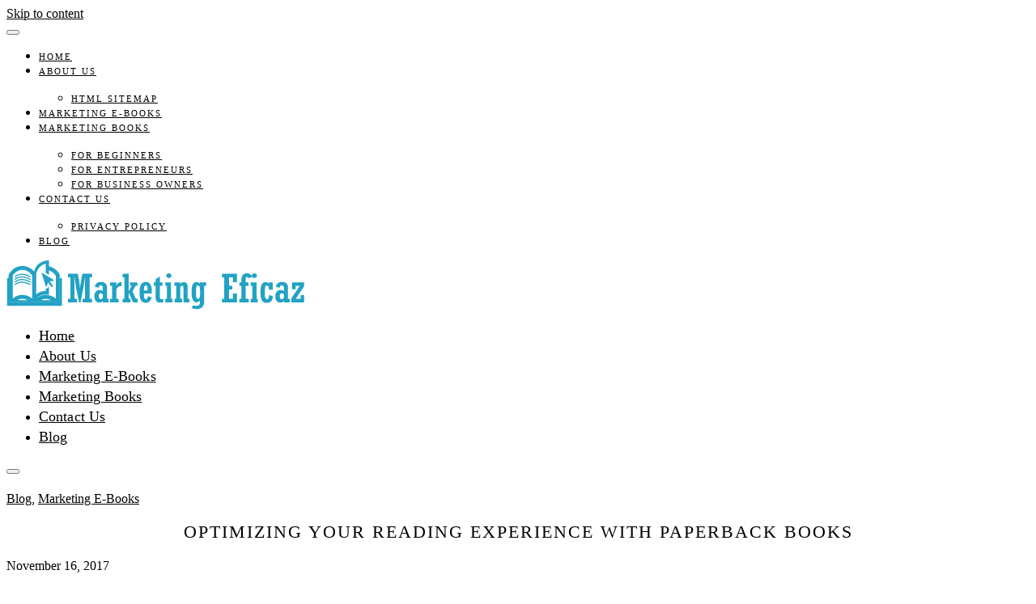

--- FILE ---
content_type: text/html; charset=UTF-8
request_url: https://www.marketing-eficaz.net/optimizing-your-reading-experience-with-paperback-books/
body_size: 15855
content:
<!DOCTYPE html>
<html dir="ltr" lang="en-US">
<head>
		<meta charset="UTF-8" />
	<meta http-equiv="X-UA-Compatible" content="IE=edge" />
	<meta name="viewport" content="width=device-width, initial-scale=1" />
	<link rel="profile" href="https://gmpg.org/xfn/11" />

		<link rel="pingback" href="https://www.marketing-eficaz.net/xmlrpc.php">
		
		<title>Optimizing Your Reading Experience With Paperback Books | All About Books - EBooks, Genre, Recommended Books To Read</title>

		<!-- All in One SEO 4.3.8 - aioseo.com -->
		<meta name="robots" content="max-snippet:-1, max-image-preview:large, max-video-preview:-1" />
		<link rel="canonical" href="https://www.marketing-eficaz.net/optimizing-your-reading-experience-with-paperback-books/" />
		<meta name="generator" content="All in One SEO (AIOSEO) 4.3.8" />
		<script type="application/ld+json" class="aioseo-schema">
			{"@context":"https:\/\/schema.org","@graph":[{"@type":"Article","@id":"https:\/\/www.marketing-eficaz.net\/optimizing-your-reading-experience-with-paperback-books\/#article","name":"Optimizing Your Reading Experience With Paperback Books | All About Books - EBooks, Genre, Recommended Books To Read","headline":"Optimizing Your Reading Experience With Paperback Books","author":{"@id":"https:\/\/www.marketing-eficaz.net\/author\/casie-mason\/#author"},"publisher":{"@id":"https:\/\/www.marketing-eficaz.net\/#organization"},"image":{"@type":"ImageObject","url":"https:\/\/www.marketing-eficaz.net\/wp-content\/uploads\/2017\/11\/OPTIMIZING-YOUR-READING-EXPERIENCE-WITH-PAPERBACK-BOOKS.jpg","width":800,"height":400},"datePublished":"2017-11-16T05:47:47+00:00","dateModified":"2020-04-13T08:23:22+00:00","inLanguage":"en-US","mainEntityOfPage":{"@id":"https:\/\/www.marketing-eficaz.net\/optimizing-your-reading-experience-with-paperback-books\/#webpage"},"isPartOf":{"@id":"https:\/\/www.marketing-eficaz.net\/optimizing-your-reading-experience-with-paperback-books\/#webpage"},"articleSection":"Blog, Marketing E-Books, Paperback Books, Reading"},{"@type":"BreadcrumbList","@id":"https:\/\/www.marketing-eficaz.net\/optimizing-your-reading-experience-with-paperback-books\/#breadcrumblist","itemListElement":[{"@type":"ListItem","@id":"https:\/\/www.marketing-eficaz.net\/#listItem","position":1,"item":{"@type":"WebPage","@id":"https:\/\/www.marketing-eficaz.net\/","name":"Home","description":"We've compiled some of the best marketing books of all time for entrepreneurs,marketers, beginners and anyone else running a business in marketing field.","url":"https:\/\/www.marketing-eficaz.net\/"},"nextItem":"https:\/\/www.marketing-eficaz.net\/optimizing-your-reading-experience-with-paperback-books\/#listItem"},{"@type":"ListItem","@id":"https:\/\/www.marketing-eficaz.net\/optimizing-your-reading-experience-with-paperback-books\/#listItem","position":2,"item":{"@type":"WebPage","@id":"https:\/\/www.marketing-eficaz.net\/optimizing-your-reading-experience-with-paperback-books\/","name":"Optimizing Your Reading Experience With Paperback Books","url":"https:\/\/www.marketing-eficaz.net\/optimizing-your-reading-experience-with-paperback-books\/"},"previousItem":"https:\/\/www.marketing-eficaz.net\/#listItem"}]},{"@type":"Organization","@id":"https:\/\/www.marketing-eficaz.net\/#organization","name":"All About Books - EBooks, Genre, Recommended Books To Read","url":"https:\/\/www.marketing-eficaz.net\/","logo":{"@type":"ImageObject","url":"https:\/\/www.marketing-eficaz.net\/wp-content\/uploads\/2018\/07\/Marketing_Eficaz.png","@id":"https:\/\/www.marketing-eficaz.net\/#organizationLogo","width":368,"height":61},"image":{"@id":"https:\/\/www.marketing-eficaz.net\/#organizationLogo"}},{"@type":"Person","@id":"https:\/\/www.marketing-eficaz.net\/author\/casie-mason\/#author","url":"https:\/\/www.marketing-eficaz.net\/author\/casie-mason\/","name":"Marketing-eficaz Team","image":{"@type":"ImageObject","@id":"https:\/\/www.marketing-eficaz.net\/optimizing-your-reading-experience-with-paperback-books\/#authorImage","url":"https:\/\/secure.gravatar.com\/avatar\/241fad9ac6a67bcb079797327c5e30af?s=96&d=mm&r=g","width":96,"height":96,"caption":"Marketing-eficaz Team"}},{"@type":"WebPage","@id":"https:\/\/www.marketing-eficaz.net\/optimizing-your-reading-experience-with-paperback-books\/#webpage","url":"https:\/\/www.marketing-eficaz.net\/optimizing-your-reading-experience-with-paperback-books\/","name":"Optimizing Your Reading Experience With Paperback Books | All About Books - EBooks, Genre, Recommended Books To Read","inLanguage":"en-US","isPartOf":{"@id":"https:\/\/www.marketing-eficaz.net\/#website"},"breadcrumb":{"@id":"https:\/\/www.marketing-eficaz.net\/optimizing-your-reading-experience-with-paperback-books\/#breadcrumblist"},"author":{"@id":"https:\/\/www.marketing-eficaz.net\/author\/casie-mason\/#author"},"creator":{"@id":"https:\/\/www.marketing-eficaz.net\/author\/casie-mason\/#author"},"image":{"@type":"ImageObject","url":"https:\/\/www.marketing-eficaz.net\/wp-content\/uploads\/2017\/11\/OPTIMIZING-YOUR-READING-EXPERIENCE-WITH-PAPERBACK-BOOKS.jpg","@id":"https:\/\/www.marketing-eficaz.net\/#mainImage","width":800,"height":400},"primaryImageOfPage":{"@id":"https:\/\/www.marketing-eficaz.net\/optimizing-your-reading-experience-with-paperback-books\/#mainImage"},"datePublished":"2017-11-16T05:47:47+00:00","dateModified":"2020-04-13T08:23:22+00:00"},{"@type":"WebSite","@id":"https:\/\/www.marketing-eficaz.net\/#website","url":"https:\/\/www.marketing-eficaz.net\/","name":"All About Books - EBooks, Genre, Recommended Books To Read","inLanguage":"en-US","publisher":{"@id":"https:\/\/www.marketing-eficaz.net\/#organization"}}]}
		</script>
		<!-- All in One SEO -->

<!-- Google Tag Manager -->
<script>(function(w,d,s,l,i){w[l]=w[l]||[];w[l].push({'gtm.start':
new Date().getTime(),event:'gtm.js'});var f=d.getElementsByTagName(s)[0],
j=d.createElement(s),dl=l!='dataLayer'?'&l='+l:'';j.async=true;j.src=
'https://www.googletagmanager.com/gtm.js?id='+i+dl;f.parentNode.insertBefore(j,f);
})(window,document,'script','dataLayer','GTM-M6QTNHB');</script>
<!-- End Google Tag Manager -->
<link rel="alternate" type="application/rss+xml" title="All About Books - EBooks, Genre, Recommended Books To Read &raquo; Feed" href="https://www.marketing-eficaz.net/feed/" />
<link rel="alternate" type="application/rss+xml" title="All About Books - EBooks, Genre, Recommended Books To Read &raquo; Comments Feed" href="https://www.marketing-eficaz.net/comments/feed/" />
<link rel="alternate" type="application/rss+xml" title="All About Books - EBooks, Genre, Recommended Books To Read &raquo; Optimizing Your Reading Experience With Paperback Books Comments Feed" href="https://www.marketing-eficaz.net/optimizing-your-reading-experience-with-paperback-books/feed/" />
<script type="text/javascript">
window._wpemojiSettings = {"baseUrl":"https:\/\/s.w.org\/images\/core\/emoji\/14.0.0\/72x72\/","ext":".png","svgUrl":"https:\/\/s.w.org\/images\/core\/emoji\/14.0.0\/svg\/","svgExt":".svg","source":{"concatemoji":"https:\/\/www.marketing-eficaz.net\/wp-includes\/js\/wp-emoji-release.min.js?ver=6.2.2"}};
/*! This file is auto-generated */
!function(e,a,t){var n,r,o,i=a.createElement("canvas"),p=i.getContext&&i.getContext("2d");function s(e,t){p.clearRect(0,0,i.width,i.height),p.fillText(e,0,0);e=i.toDataURL();return p.clearRect(0,0,i.width,i.height),p.fillText(t,0,0),e===i.toDataURL()}function c(e){var t=a.createElement("script");t.src=e,t.defer=t.type="text/javascript",a.getElementsByTagName("head")[0].appendChild(t)}for(o=Array("flag","emoji"),t.supports={everything:!0,everythingExceptFlag:!0},r=0;r<o.length;r++)t.supports[o[r]]=function(e){if(p&&p.fillText)switch(p.textBaseline="top",p.font="600 32px Arial",e){case"flag":return s("\ud83c\udff3\ufe0f\u200d\u26a7\ufe0f","\ud83c\udff3\ufe0f\u200b\u26a7\ufe0f")?!1:!s("\ud83c\uddfa\ud83c\uddf3","\ud83c\uddfa\u200b\ud83c\uddf3")&&!s("\ud83c\udff4\udb40\udc67\udb40\udc62\udb40\udc65\udb40\udc6e\udb40\udc67\udb40\udc7f","\ud83c\udff4\u200b\udb40\udc67\u200b\udb40\udc62\u200b\udb40\udc65\u200b\udb40\udc6e\u200b\udb40\udc67\u200b\udb40\udc7f");case"emoji":return!s("\ud83e\udef1\ud83c\udffb\u200d\ud83e\udef2\ud83c\udfff","\ud83e\udef1\ud83c\udffb\u200b\ud83e\udef2\ud83c\udfff")}return!1}(o[r]),t.supports.everything=t.supports.everything&&t.supports[o[r]],"flag"!==o[r]&&(t.supports.everythingExceptFlag=t.supports.everythingExceptFlag&&t.supports[o[r]]);t.supports.everythingExceptFlag=t.supports.everythingExceptFlag&&!t.supports.flag,t.DOMReady=!1,t.readyCallback=function(){t.DOMReady=!0},t.supports.everything||(n=function(){t.readyCallback()},a.addEventListener?(a.addEventListener("DOMContentLoaded",n,!1),e.addEventListener("load",n,!1)):(e.attachEvent("onload",n),a.attachEvent("onreadystatechange",function(){"complete"===a.readyState&&t.readyCallback()})),(e=t.source||{}).concatemoji?c(e.concatemoji):e.wpemoji&&e.twemoji&&(c(e.twemoji),c(e.wpemoji)))}(window,document,window._wpemojiSettings);
</script>
<style type="text/css">
img.wp-smiley,
img.emoji {
	display: inline !important;
	border: none !important;
	box-shadow: none !important;
	height: 1em !important;
	width: 1em !important;
	margin: 0 0.07em !important;
	vertical-align: -0.1em !important;
	background: none !important;
	padding: 0 !important;
}
</style>
	<link rel='stylesheet' id='wp-block-library-css' href='https://www.marketing-eficaz.net/wp-includes/css/dist/block-library/style.min.css?ver=6.2.2' type='text/css' media='all' />
<style id='wp-block-library-theme-inline-css' type='text/css'>
.wp-block-audio figcaption{color:#555;font-size:13px;text-align:center}.is-dark-theme .wp-block-audio figcaption{color:hsla(0,0%,100%,.65)}.wp-block-audio{margin:0 0 1em}.wp-block-code{border:1px solid #ccc;border-radius:4px;font-family:Menlo,Consolas,monaco,monospace;padding:.8em 1em}.wp-block-embed figcaption{color:#555;font-size:13px;text-align:center}.is-dark-theme .wp-block-embed figcaption{color:hsla(0,0%,100%,.65)}.wp-block-embed{margin:0 0 1em}.blocks-gallery-caption{color:#555;font-size:13px;text-align:center}.is-dark-theme .blocks-gallery-caption{color:hsla(0,0%,100%,.65)}.wp-block-image figcaption{color:#555;font-size:13px;text-align:center}.is-dark-theme .wp-block-image figcaption{color:hsla(0,0%,100%,.65)}.wp-block-image{margin:0 0 1em}.wp-block-pullquote{border-bottom:4px solid;border-top:4px solid;color:currentColor;margin-bottom:1.75em}.wp-block-pullquote cite,.wp-block-pullquote footer,.wp-block-pullquote__citation{color:currentColor;font-size:.8125em;font-style:normal;text-transform:uppercase}.wp-block-quote{border-left:.25em solid;margin:0 0 1.75em;padding-left:1em}.wp-block-quote cite,.wp-block-quote footer{color:currentColor;font-size:.8125em;font-style:normal;position:relative}.wp-block-quote.has-text-align-right{border-left:none;border-right:.25em solid;padding-left:0;padding-right:1em}.wp-block-quote.has-text-align-center{border:none;padding-left:0}.wp-block-quote.is-large,.wp-block-quote.is-style-large,.wp-block-quote.is-style-plain{border:none}.wp-block-search .wp-block-search__label{font-weight:700}.wp-block-search__button{border:1px solid #ccc;padding:.375em .625em}:where(.wp-block-group.has-background){padding:1.25em 2.375em}.wp-block-separator.has-css-opacity{opacity:.4}.wp-block-separator{border:none;border-bottom:2px solid;margin-left:auto;margin-right:auto}.wp-block-separator.has-alpha-channel-opacity{opacity:1}.wp-block-separator:not(.is-style-wide):not(.is-style-dots){width:100px}.wp-block-separator.has-background:not(.is-style-dots){border-bottom:none;height:1px}.wp-block-separator.has-background:not(.is-style-wide):not(.is-style-dots){height:2px}.wp-block-table{margin:0 0 1em}.wp-block-table td,.wp-block-table th{word-break:normal}.wp-block-table figcaption{color:#555;font-size:13px;text-align:center}.is-dark-theme .wp-block-table figcaption{color:hsla(0,0%,100%,.65)}.wp-block-video figcaption{color:#555;font-size:13px;text-align:center}.is-dark-theme .wp-block-video figcaption{color:hsla(0,0%,100%,.65)}.wp-block-video{margin:0 0 1em}.wp-block-template-part.has-background{margin-bottom:0;margin-top:0;padding:1.25em 2.375em}
</style>
<link rel='stylesheet' id='classic-theme-styles-css' href='https://www.marketing-eficaz.net/wp-includes/css/classic-themes.min.css?ver=6.2.2' type='text/css' media='all' />
<style id='global-styles-inline-css' type='text/css'>
body{--wp--preset--color--black: #000000;--wp--preset--color--cyan-bluish-gray: #abb8c3;--wp--preset--color--white: #ffffff;--wp--preset--color--pale-pink: #f78da7;--wp--preset--color--vivid-red: #cf2e2e;--wp--preset--color--luminous-vivid-orange: #ff6900;--wp--preset--color--luminous-vivid-amber: #fcb900;--wp--preset--color--light-green-cyan: #7bdcb5;--wp--preset--color--vivid-green-cyan: #00d084;--wp--preset--color--pale-cyan-blue: #8ed1fc;--wp--preset--color--vivid-cyan-blue: #0693e3;--wp--preset--color--vivid-purple: #9b51e0;--wp--preset--gradient--vivid-cyan-blue-to-vivid-purple: linear-gradient(135deg,rgba(6,147,227,1) 0%,rgb(155,81,224) 100%);--wp--preset--gradient--light-green-cyan-to-vivid-green-cyan: linear-gradient(135deg,rgb(122,220,180) 0%,rgb(0,208,130) 100%);--wp--preset--gradient--luminous-vivid-amber-to-luminous-vivid-orange: linear-gradient(135deg,rgba(252,185,0,1) 0%,rgba(255,105,0,1) 100%);--wp--preset--gradient--luminous-vivid-orange-to-vivid-red: linear-gradient(135deg,rgba(255,105,0,1) 0%,rgb(207,46,46) 100%);--wp--preset--gradient--very-light-gray-to-cyan-bluish-gray: linear-gradient(135deg,rgb(238,238,238) 0%,rgb(169,184,195) 100%);--wp--preset--gradient--cool-to-warm-spectrum: linear-gradient(135deg,rgb(74,234,220) 0%,rgb(151,120,209) 20%,rgb(207,42,186) 40%,rgb(238,44,130) 60%,rgb(251,105,98) 80%,rgb(254,248,76) 100%);--wp--preset--gradient--blush-light-purple: linear-gradient(135deg,rgb(255,206,236) 0%,rgb(152,150,240) 100%);--wp--preset--gradient--blush-bordeaux: linear-gradient(135deg,rgb(254,205,165) 0%,rgb(254,45,45) 50%,rgb(107,0,62) 100%);--wp--preset--gradient--luminous-dusk: linear-gradient(135deg,rgb(255,203,112) 0%,rgb(199,81,192) 50%,rgb(65,88,208) 100%);--wp--preset--gradient--pale-ocean: linear-gradient(135deg,rgb(255,245,203) 0%,rgb(182,227,212) 50%,rgb(51,167,181) 100%);--wp--preset--gradient--electric-grass: linear-gradient(135deg,rgb(202,248,128) 0%,rgb(113,206,126) 100%);--wp--preset--gradient--midnight: linear-gradient(135deg,rgb(2,3,129) 0%,rgb(40,116,252) 100%);--wp--preset--duotone--dark-grayscale: url('#wp-duotone-dark-grayscale');--wp--preset--duotone--grayscale: url('#wp-duotone-grayscale');--wp--preset--duotone--purple-yellow: url('#wp-duotone-purple-yellow');--wp--preset--duotone--blue-red: url('#wp-duotone-blue-red');--wp--preset--duotone--midnight: url('#wp-duotone-midnight');--wp--preset--duotone--magenta-yellow: url('#wp-duotone-magenta-yellow');--wp--preset--duotone--purple-green: url('#wp-duotone-purple-green');--wp--preset--duotone--blue-orange: url('#wp-duotone-blue-orange');--wp--preset--font-size--small: 13px;--wp--preset--font-size--medium: 20px;--wp--preset--font-size--large: 36px;--wp--preset--font-size--x-large: 42px;--wp--preset--spacing--20: 0.44rem;--wp--preset--spacing--30: 0.67rem;--wp--preset--spacing--40: 1rem;--wp--preset--spacing--50: 1.5rem;--wp--preset--spacing--60: 2.25rem;--wp--preset--spacing--70: 3.38rem;--wp--preset--spacing--80: 5.06rem;--wp--preset--shadow--natural: 6px 6px 9px rgba(0, 0, 0, 0.2);--wp--preset--shadow--deep: 12px 12px 50px rgba(0, 0, 0, 0.4);--wp--preset--shadow--sharp: 6px 6px 0px rgba(0, 0, 0, 0.2);--wp--preset--shadow--outlined: 6px 6px 0px -3px rgba(255, 255, 255, 1), 6px 6px rgba(0, 0, 0, 1);--wp--preset--shadow--crisp: 6px 6px 0px rgba(0, 0, 0, 1);}:where(.is-layout-flex){gap: 0.5em;}body .is-layout-flow > .alignleft{float: left;margin-inline-start: 0;margin-inline-end: 2em;}body .is-layout-flow > .alignright{float: right;margin-inline-start: 2em;margin-inline-end: 0;}body .is-layout-flow > .aligncenter{margin-left: auto !important;margin-right: auto !important;}body .is-layout-constrained > .alignleft{float: left;margin-inline-start: 0;margin-inline-end: 2em;}body .is-layout-constrained > .alignright{float: right;margin-inline-start: 2em;margin-inline-end: 0;}body .is-layout-constrained > .aligncenter{margin-left: auto !important;margin-right: auto !important;}body .is-layout-constrained > :where(:not(.alignleft):not(.alignright):not(.alignfull)){max-width: var(--wp--style--global--content-size);margin-left: auto !important;margin-right: auto !important;}body .is-layout-constrained > .alignwide{max-width: var(--wp--style--global--wide-size);}body .is-layout-flex{display: flex;}body .is-layout-flex{flex-wrap: wrap;align-items: center;}body .is-layout-flex > *{margin: 0;}:where(.wp-block-columns.is-layout-flex){gap: 2em;}.has-black-color{color: var(--wp--preset--color--black) !important;}.has-cyan-bluish-gray-color{color: var(--wp--preset--color--cyan-bluish-gray) !important;}.has-white-color{color: var(--wp--preset--color--white) !important;}.has-pale-pink-color{color: var(--wp--preset--color--pale-pink) !important;}.has-vivid-red-color{color: var(--wp--preset--color--vivid-red) !important;}.has-luminous-vivid-orange-color{color: var(--wp--preset--color--luminous-vivid-orange) !important;}.has-luminous-vivid-amber-color{color: var(--wp--preset--color--luminous-vivid-amber) !important;}.has-light-green-cyan-color{color: var(--wp--preset--color--light-green-cyan) !important;}.has-vivid-green-cyan-color{color: var(--wp--preset--color--vivid-green-cyan) !important;}.has-pale-cyan-blue-color{color: var(--wp--preset--color--pale-cyan-blue) !important;}.has-vivid-cyan-blue-color{color: var(--wp--preset--color--vivid-cyan-blue) !important;}.has-vivid-purple-color{color: var(--wp--preset--color--vivid-purple) !important;}.has-black-background-color{background-color: var(--wp--preset--color--black) !important;}.has-cyan-bluish-gray-background-color{background-color: var(--wp--preset--color--cyan-bluish-gray) !important;}.has-white-background-color{background-color: var(--wp--preset--color--white) !important;}.has-pale-pink-background-color{background-color: var(--wp--preset--color--pale-pink) !important;}.has-vivid-red-background-color{background-color: var(--wp--preset--color--vivid-red) !important;}.has-luminous-vivid-orange-background-color{background-color: var(--wp--preset--color--luminous-vivid-orange) !important;}.has-luminous-vivid-amber-background-color{background-color: var(--wp--preset--color--luminous-vivid-amber) !important;}.has-light-green-cyan-background-color{background-color: var(--wp--preset--color--light-green-cyan) !important;}.has-vivid-green-cyan-background-color{background-color: var(--wp--preset--color--vivid-green-cyan) !important;}.has-pale-cyan-blue-background-color{background-color: var(--wp--preset--color--pale-cyan-blue) !important;}.has-vivid-cyan-blue-background-color{background-color: var(--wp--preset--color--vivid-cyan-blue) !important;}.has-vivid-purple-background-color{background-color: var(--wp--preset--color--vivid-purple) !important;}.has-black-border-color{border-color: var(--wp--preset--color--black) !important;}.has-cyan-bluish-gray-border-color{border-color: var(--wp--preset--color--cyan-bluish-gray) !important;}.has-white-border-color{border-color: var(--wp--preset--color--white) !important;}.has-pale-pink-border-color{border-color: var(--wp--preset--color--pale-pink) !important;}.has-vivid-red-border-color{border-color: var(--wp--preset--color--vivid-red) !important;}.has-luminous-vivid-orange-border-color{border-color: var(--wp--preset--color--luminous-vivid-orange) !important;}.has-luminous-vivid-amber-border-color{border-color: var(--wp--preset--color--luminous-vivid-amber) !important;}.has-light-green-cyan-border-color{border-color: var(--wp--preset--color--light-green-cyan) !important;}.has-vivid-green-cyan-border-color{border-color: var(--wp--preset--color--vivid-green-cyan) !important;}.has-pale-cyan-blue-border-color{border-color: var(--wp--preset--color--pale-cyan-blue) !important;}.has-vivid-cyan-blue-border-color{border-color: var(--wp--preset--color--vivid-cyan-blue) !important;}.has-vivid-purple-border-color{border-color: var(--wp--preset--color--vivid-purple) !important;}.has-vivid-cyan-blue-to-vivid-purple-gradient-background{background: var(--wp--preset--gradient--vivid-cyan-blue-to-vivid-purple) !important;}.has-light-green-cyan-to-vivid-green-cyan-gradient-background{background: var(--wp--preset--gradient--light-green-cyan-to-vivid-green-cyan) !important;}.has-luminous-vivid-amber-to-luminous-vivid-orange-gradient-background{background: var(--wp--preset--gradient--luminous-vivid-amber-to-luminous-vivid-orange) !important;}.has-luminous-vivid-orange-to-vivid-red-gradient-background{background: var(--wp--preset--gradient--luminous-vivid-orange-to-vivid-red) !important;}.has-very-light-gray-to-cyan-bluish-gray-gradient-background{background: var(--wp--preset--gradient--very-light-gray-to-cyan-bluish-gray) !important;}.has-cool-to-warm-spectrum-gradient-background{background: var(--wp--preset--gradient--cool-to-warm-spectrum) !important;}.has-blush-light-purple-gradient-background{background: var(--wp--preset--gradient--blush-light-purple) !important;}.has-blush-bordeaux-gradient-background{background: var(--wp--preset--gradient--blush-bordeaux) !important;}.has-luminous-dusk-gradient-background{background: var(--wp--preset--gradient--luminous-dusk) !important;}.has-pale-ocean-gradient-background{background: var(--wp--preset--gradient--pale-ocean) !important;}.has-electric-grass-gradient-background{background: var(--wp--preset--gradient--electric-grass) !important;}.has-midnight-gradient-background{background: var(--wp--preset--gradient--midnight) !important;}.has-small-font-size{font-size: var(--wp--preset--font-size--small) !important;}.has-medium-font-size{font-size: var(--wp--preset--font-size--medium) !important;}.has-large-font-size{font-size: var(--wp--preset--font-size--large) !important;}.has-x-large-font-size{font-size: var(--wp--preset--font-size--x-large) !important;}
.wp-block-navigation a:where(:not(.wp-element-button)){color: inherit;}
:where(.wp-block-columns.is-layout-flex){gap: 2em;}
.wp-block-pullquote{font-size: 1.5em;line-height: 1.6;}
</style>
<link rel='stylesheet' id='vscf_style-css' href='https://www.marketing-eficaz.net/wp-content/plugins/very-simple-contact-form/css/vscf-style.min.css?ver=6.2.2' type='text/css' media='all' />
<link rel='stylesheet' id='di-blog-style-default-css' href='https://www.marketing-eficaz.net/wp-content/themes/di-blog/style.css?ver=6.2.2' type='text/css' media='all' />
<link rel='stylesheet' id='bootstrap-css' href='https://www.marketing-eficaz.net/wp-content/themes/di-blog/assets/css/bootstrap.css?ver=4.0.0' type='text/css' media='all' />
<link rel='stylesheet' id='font-awesome-css' href='https://www.marketing-eficaz.net/wp-content/themes/di-blog/assets/css/font-awesome.css?ver=4.7.0' type='text/css' media='all' />
<link rel='stylesheet' id='di-blog-style-core-css' href='https://www.marketing-eficaz.net/wp-content/themes/di-blog/assets/css/style.css?ver=1.3.8' type='text/css' media='all' />
<link rel='stylesheet' id='personal-blogs-style-css' href='https://www.marketing-eficaz.net/wp-content/themes/personal-blogs/style.css?ver=1.0.0' type='text/css' media='all' />
<link rel='stylesheet' id='commentluv_style-css' href='https://www.marketing-eficaz.net/wp-content/plugins/commentluv/css/commentluv.css?ver=6.2.2' type='text/css' media='all' />
<script type='text/javascript' src='https://www.marketing-eficaz.net/wp-includes/js/jquery/jquery.min.js?ver=3.6.4' id='jquery-core-js'></script>
<script type='text/javascript' src='https://www.marketing-eficaz.net/wp-includes/js/jquery/jquery-migrate.min.js?ver=3.4.0' id='jquery-migrate-js'></script>
<script type='text/javascript' id='commentluv_script-js-extra'>
/* <![CDATA[ */
var cl_settings = {"name":"author","url":"url","comment":"comment","email":"email","infopanel":"on","default_on":"on","default_on_admin":"on","cl_version":"3.0.4","images":"https:\/\/www.marketing-eficaz.net\/wp-content\/plugins\/commentluv\/images\/","api_url":"https:\/\/www.marketing-eficaz.net\/wp-admin\/admin-ajax.php","api_url_alt":"https:\/\/www.marketing-eficaz.net\/wp-admin\/admin-ajax.php","_fetch":"4cfc0ecbd9","_info":"72349f27db","infoback":"white","infotext":"black","template_insert":"","logged_in":"","refer":"https:\/\/www.marketing-eficaz.net\/optimizing-your-reading-experience-with-paperback-books\/","no_url_message":"Please enter a URL and then click the CommentLuv checkbox if you want to add your last blog post","no_http_message":"Please use http:\/\/ in front of your url","no_url_logged_in_message":"You need to visit your profile in the dashboard and update your details with your site URL","no_info_message":"No info was available or an error occured"};
/* ]]> */
</script>
<script type='text/javascript' src='https://www.marketing-eficaz.net/wp-content/plugins/commentluv/js/commentluv.js?ver=3.0.4' id='commentluv_script-js'></script>
<script type='text/javascript' id='breeze-prefetch-js-extra'>
/* <![CDATA[ */
var breeze_prefetch = {"local_url":"https:\/\/www.marketing-eficaz.net","ignore_remote_prefetch":"1","ignore_list":["wp-admin","wp-login.php"]};
/* ]]> */
</script>
<script type='text/javascript' src='https://www.marketing-eficaz.net/wp-content/plugins/breeze/assets/js/js-front-end/breeze-prefetch-links.min.js?ver=2.2.17' id='breeze-prefetch-js'></script>
<!--[if lt IE 9]>
<script type='text/javascript' src='https://www.marketing-eficaz.net/wp-content/themes/di-blog/assets/js/html5shiv.js?ver=3.7.3' id='html5shiv-js'></script>
<![endif]-->
<!--[if lt IE 9]>
<script type='text/javascript' src='https://www.marketing-eficaz.net/wp-content/themes/di-blog/assets/js/respond.js?ver=1.3.8' id='respond-js'></script>
<![endif]-->
<link rel="https://api.w.org/" href="https://www.marketing-eficaz.net/wp-json/" /><link rel="alternate" type="application/json" href="https://www.marketing-eficaz.net/wp-json/wp/v2/posts/24" /><link rel="EditURI" type="application/rsd+xml" title="RSD" href="https://www.marketing-eficaz.net/xmlrpc.php?rsd" />
<link rel="wlwmanifest" type="application/wlwmanifest+xml" href="https://www.marketing-eficaz.net/wp-includes/wlwmanifest.xml" />
<meta name="generator" content="WordPress 6.2.2" />
<link rel='shortlink' href='https://www.marketing-eficaz.net/?p=24' />
<link rel="alternate" type="application/json+oembed" href="https://www.marketing-eficaz.net/wp-json/oembed/1.0/embed?url=https%3A%2F%2Fwww.marketing-eficaz.net%2Foptimizing-your-reading-experience-with-paperback-books%2F" />
<link rel="alternate" type="text/xml+oembed" href="https://www.marketing-eficaz.net/wp-json/oembed/1.0/embed?url=https%3A%2F%2Fwww.marketing-eficaz.net%2Foptimizing-your-reading-experience-with-paperback-books%2F&#038;format=xml" />
<link rel="icon" href="https://www.marketing-eficaz.net/wp-content/uploads/2018/07/IceCream-Ebook-Reader-392294.png" sizes="32x32" />
<link rel="icon" href="https://www.marketing-eficaz.net/wp-content/uploads/2018/07/IceCream-Ebook-Reader-392294.png" sizes="192x192" />
<link rel="apple-touch-icon" href="https://www.marketing-eficaz.net/wp-content/uploads/2018/07/IceCream-Ebook-Reader-392294.png" />
<meta name="msapplication-TileImage" content="https://www.marketing-eficaz.net/wp-content/uploads/2018/07/IceCream-Ebook-Reader-392294.png" />
		<style type="text/css" id="wp-custom-css">
			.cprtrgt_ctmzr {
    text-align: right;
    display: none;
}

		</style>
		<style id="kirki-inline-styles">body{font-family:Roboto;font-weight:400;}.mainlogoinr h3.site-name-pr{font-family:Geostar;font-size:24px;font-weight:400;letter-spacing:1px;line-height:1.1;text-align:center;text-transform:uppercase;}.mainlogoinr p.site-description-pr{font-family:Lora;font-size:14px;font-weight:400;letter-spacing:0px;line-height:1.7;text-align:center;text-transform:inherit;}.maincontainer .post-contents .post-title h1, .maincontainer .post-contents .post-title h2{font-family:Lora;font-size:22px;font-weight:400;letter-spacing:2px;line-height:1.1;text-align:center;text-transform:uppercase;}body h1, .h1{font-family:Lora;font-size:22px;font-weight:400;letter-spacing:1px;line-height:1.1;text-transform:inherit;}body h2, .h2{font-family:Lora;font-size:22px;font-weight:400;letter-spacing:1px;line-height:1.1;text-transform:inherit;}body h3, .h3{font-family:Lora;font-size:22px;font-weight:400;letter-spacing:0px;line-height:1.1;text-transform:inherit;}body h4, .h4{font-family:Lora;font-size:20px;font-weight:400;letter-spacing:0px;line-height:1.1;text-transform:inherit;}body h5, .h5{font-family:Lora;font-size:20px;font-weight:400;letter-spacing:0px;line-height:1.1;text-transform:inherit;}body h6, .h6{font-family:Lora;font-size:20px;font-weight:400;letter-spacing:0px;line-height:1.1;text-transform:inherit;}body .maincontainer p, .footer-widgets p{font-family:Lora;font-size:16px;font-weight:400;letter-spacing:0px;line-height:1.7;text-transform:inherit;}.navbarprimary ul li a{font-family:Lora;font-size:11px;font-weight:400;letter-spacing:2px;text-transform:uppercase;}.side-menu-menu-wrap ul li a{font-family:Lora;font-size:18px;font-weight:400;letter-spacing:0.1px;line-height:25px;text-transform:inherit;}.maincontainer .entry-content ul li, .maincontainer .entry-content ol li{font-family:Lora;font-size:15px;font-weight:400;letter-spacing:0.3px;line-height:1.7;text-transform:inherit;}.sidebar-widgets .widget_sidebar_main.widget_recent_entries ul li, .sidebar-widgets .widget_sidebar_main.widget_archive ul li, .sidebar-widgets .widget_sidebar_main.widget_recent_comments ul li, .sidebar-widgets .widget_sidebar_main.widget_meta ul li, .sidebar-widgets .widget_sidebar_main.widget_nav_menu ul li, .sidebar-widgets .widget_sidebar_main.widget_categories ul li, .sidebar-widgets .widget_sidebar_main.di_blog_widget_recent_posts_thumb p{font-family:Lora;font-size:14px;font-weight:400;letter-spacing:0.5px;line-height:1.5;text-transform:inherit;}.footer-widgets .widgets_footer.widget_recent_entries ul li, .footer-widgets .widgets_footer.widget_archive ul li, .footer-widgets .widgets_footer.widget_recent_comments ul li, .footer-widgets .widgets_footer.widget_meta ul li, .footer-widgets .widgets_footer.widget_nav_menu ul li, .footer-widgets .widgets_footer.widget_categories ul li{font-family:Lora;font-size:14px;font-weight:400;letter-spacing:0.5px;line-height:1.5;text-transform:inherit;}.footer-copyright{font-family:Lora;font-size:14px;font-weight:400;letter-spacing:0px;line-height:1.7;text-transform:inherit;}body a{color:#000000;}.maincontainer .post-contents .entry-content blockquote{border-left:5px solid #000000;}.woocommerce .widget_sidebar_main.widget_price_filter .ui-slider .ui-slider-range, .woocommerce .widgets_footer.widget_price_filter .ui-slider .ui-slider-range{background-color:#000000;}.woocommerce .star-rating{color:#000000;}body a:hover, body a:focus{color:#9a7918;}.woocommerce .widget_sidebar_main.widget_price_filter .ui-slider .ui-slider-handle, .woocommerce .widgets_footer.widget_price_filter .ui-slider .ui-slider-handle{background-color:#9a7918;}.woocommerce a:hover .star-rating span{color:#9a7918;}/* cyrillic-ext */
@font-face {
  font-family: 'Roboto';
  font-style: normal;
  font-weight: 400;
  font-stretch: normal;
  font-display: swap;
  src: url(https://www.marketing-eficaz.net/wp-content/fonts/roboto/font) format('woff');
  unicode-range: U+0460-052F, U+1C80-1C8A, U+20B4, U+2DE0-2DFF, U+A640-A69F, U+FE2E-FE2F;
}
/* cyrillic */
@font-face {
  font-family: 'Roboto';
  font-style: normal;
  font-weight: 400;
  font-stretch: normal;
  font-display: swap;
  src: url(https://www.marketing-eficaz.net/wp-content/fonts/roboto/font) format('woff');
  unicode-range: U+0301, U+0400-045F, U+0490-0491, U+04B0-04B1, U+2116;
}
/* greek-ext */
@font-face {
  font-family: 'Roboto';
  font-style: normal;
  font-weight: 400;
  font-stretch: normal;
  font-display: swap;
  src: url(https://www.marketing-eficaz.net/wp-content/fonts/roboto/font) format('woff');
  unicode-range: U+1F00-1FFF;
}
/* greek */
@font-face {
  font-family: 'Roboto';
  font-style: normal;
  font-weight: 400;
  font-stretch: normal;
  font-display: swap;
  src: url(https://www.marketing-eficaz.net/wp-content/fonts/roboto/font) format('woff');
  unicode-range: U+0370-0377, U+037A-037F, U+0384-038A, U+038C, U+038E-03A1, U+03A3-03FF;
}
/* math */
@font-face {
  font-family: 'Roboto';
  font-style: normal;
  font-weight: 400;
  font-stretch: normal;
  font-display: swap;
  src: url(https://www.marketing-eficaz.net/wp-content/fonts/roboto/font) format('woff');
  unicode-range: U+0302-0303, U+0305, U+0307-0308, U+0310, U+0312, U+0315, U+031A, U+0326-0327, U+032C, U+032F-0330, U+0332-0333, U+0338, U+033A, U+0346, U+034D, U+0391-03A1, U+03A3-03A9, U+03B1-03C9, U+03D1, U+03D5-03D6, U+03F0-03F1, U+03F4-03F5, U+2016-2017, U+2034-2038, U+203C, U+2040, U+2043, U+2047, U+2050, U+2057, U+205F, U+2070-2071, U+2074-208E, U+2090-209C, U+20D0-20DC, U+20E1, U+20E5-20EF, U+2100-2112, U+2114-2115, U+2117-2121, U+2123-214F, U+2190, U+2192, U+2194-21AE, U+21B0-21E5, U+21F1-21F2, U+21F4-2211, U+2213-2214, U+2216-22FF, U+2308-230B, U+2310, U+2319, U+231C-2321, U+2336-237A, U+237C, U+2395, U+239B-23B7, U+23D0, U+23DC-23E1, U+2474-2475, U+25AF, U+25B3, U+25B7, U+25BD, U+25C1, U+25CA, U+25CC, U+25FB, U+266D-266F, U+27C0-27FF, U+2900-2AFF, U+2B0E-2B11, U+2B30-2B4C, U+2BFE, U+3030, U+FF5B, U+FF5D, U+1D400-1D7FF, U+1EE00-1EEFF;
}
/* symbols */
@font-face {
  font-family: 'Roboto';
  font-style: normal;
  font-weight: 400;
  font-stretch: normal;
  font-display: swap;
  src: url(https://www.marketing-eficaz.net/wp-content/fonts/roboto/font) format('woff');
  unicode-range: U+0001-000C, U+000E-001F, U+007F-009F, U+20DD-20E0, U+20E2-20E4, U+2150-218F, U+2190, U+2192, U+2194-2199, U+21AF, U+21E6-21F0, U+21F3, U+2218-2219, U+2299, U+22C4-22C6, U+2300-243F, U+2440-244A, U+2460-24FF, U+25A0-27BF, U+2800-28FF, U+2921-2922, U+2981, U+29BF, U+29EB, U+2B00-2BFF, U+4DC0-4DFF, U+FFF9-FFFB, U+10140-1018E, U+10190-1019C, U+101A0, U+101D0-101FD, U+102E0-102FB, U+10E60-10E7E, U+1D2C0-1D2D3, U+1D2E0-1D37F, U+1F000-1F0FF, U+1F100-1F1AD, U+1F1E6-1F1FF, U+1F30D-1F30F, U+1F315, U+1F31C, U+1F31E, U+1F320-1F32C, U+1F336, U+1F378, U+1F37D, U+1F382, U+1F393-1F39F, U+1F3A7-1F3A8, U+1F3AC-1F3AF, U+1F3C2, U+1F3C4-1F3C6, U+1F3CA-1F3CE, U+1F3D4-1F3E0, U+1F3ED, U+1F3F1-1F3F3, U+1F3F5-1F3F7, U+1F408, U+1F415, U+1F41F, U+1F426, U+1F43F, U+1F441-1F442, U+1F444, U+1F446-1F449, U+1F44C-1F44E, U+1F453, U+1F46A, U+1F47D, U+1F4A3, U+1F4B0, U+1F4B3, U+1F4B9, U+1F4BB, U+1F4BF, U+1F4C8-1F4CB, U+1F4D6, U+1F4DA, U+1F4DF, U+1F4E3-1F4E6, U+1F4EA-1F4ED, U+1F4F7, U+1F4F9-1F4FB, U+1F4FD-1F4FE, U+1F503, U+1F507-1F50B, U+1F50D, U+1F512-1F513, U+1F53E-1F54A, U+1F54F-1F5FA, U+1F610, U+1F650-1F67F, U+1F687, U+1F68D, U+1F691, U+1F694, U+1F698, U+1F6AD, U+1F6B2, U+1F6B9-1F6BA, U+1F6BC, U+1F6C6-1F6CF, U+1F6D3-1F6D7, U+1F6E0-1F6EA, U+1F6F0-1F6F3, U+1F6F7-1F6FC, U+1F700-1F7FF, U+1F800-1F80B, U+1F810-1F847, U+1F850-1F859, U+1F860-1F887, U+1F890-1F8AD, U+1F8B0-1F8BB, U+1F8C0-1F8C1, U+1F900-1F90B, U+1F93B, U+1F946, U+1F984, U+1F996, U+1F9E9, U+1FA00-1FA6F, U+1FA70-1FA7C, U+1FA80-1FA89, U+1FA8F-1FAC6, U+1FACE-1FADC, U+1FADF-1FAE9, U+1FAF0-1FAF8, U+1FB00-1FBFF;
}
/* vietnamese */
@font-face {
  font-family: 'Roboto';
  font-style: normal;
  font-weight: 400;
  font-stretch: normal;
  font-display: swap;
  src: url(https://www.marketing-eficaz.net/wp-content/fonts/roboto/font) format('woff');
  unicode-range: U+0102-0103, U+0110-0111, U+0128-0129, U+0168-0169, U+01A0-01A1, U+01AF-01B0, U+0300-0301, U+0303-0304, U+0308-0309, U+0323, U+0329, U+1EA0-1EF9, U+20AB;
}
/* latin-ext */
@font-face {
  font-family: 'Roboto';
  font-style: normal;
  font-weight: 400;
  font-stretch: normal;
  font-display: swap;
  src: url(https://www.marketing-eficaz.net/wp-content/fonts/roboto/font) format('woff');
  unicode-range: U+0100-02BA, U+02BD-02C5, U+02C7-02CC, U+02CE-02D7, U+02DD-02FF, U+0304, U+0308, U+0329, U+1D00-1DBF, U+1E00-1E9F, U+1EF2-1EFF, U+2020, U+20A0-20AB, U+20AD-20C0, U+2113, U+2C60-2C7F, U+A720-A7FF;
}
/* latin */
@font-face {
  font-family: 'Roboto';
  font-style: normal;
  font-weight: 400;
  font-stretch: normal;
  font-display: swap;
  src: url(https://www.marketing-eficaz.net/wp-content/fonts/roboto/font) format('woff');
  unicode-range: U+0000-00FF, U+0131, U+0152-0153, U+02BB-02BC, U+02C6, U+02DA, U+02DC, U+0304, U+0308, U+0329, U+2000-206F, U+20AC, U+2122, U+2191, U+2193, U+2212, U+2215, U+FEFF, U+FFFD;
}/* latin */
@font-face {
  font-family: 'Geostar';
  font-style: normal;
  font-weight: 400;
  font-display: swap;
  src: url(https://www.marketing-eficaz.net/wp-content/fonts/geostar/font) format('woff');
  unicode-range: U+0000-00FF, U+0131, U+0152-0153, U+02BB-02BC, U+02C6, U+02DA, U+02DC, U+0304, U+0308, U+0329, U+2000-206F, U+20AC, U+2122, U+2191, U+2193, U+2212, U+2215, U+FEFF, U+FFFD;
}/* cyrillic-ext */
@font-face {
  font-family: 'Lora';
  font-style: normal;
  font-weight: 400;
  font-display: swap;
  src: url(https://www.marketing-eficaz.net/wp-content/fonts/lora/font) format('woff');
  unicode-range: U+0460-052F, U+1C80-1C8A, U+20B4, U+2DE0-2DFF, U+A640-A69F, U+FE2E-FE2F;
}
/* cyrillic */
@font-face {
  font-family: 'Lora';
  font-style: normal;
  font-weight: 400;
  font-display: swap;
  src: url(https://www.marketing-eficaz.net/wp-content/fonts/lora/font) format('woff');
  unicode-range: U+0301, U+0400-045F, U+0490-0491, U+04B0-04B1, U+2116;
}
/* math */
@font-face {
  font-family: 'Lora';
  font-style: normal;
  font-weight: 400;
  font-display: swap;
  src: url(https://www.marketing-eficaz.net/wp-content/fonts/lora/font) format('woff');
  unicode-range: U+0302-0303, U+0305, U+0307-0308, U+0310, U+0312, U+0315, U+031A, U+0326-0327, U+032C, U+032F-0330, U+0332-0333, U+0338, U+033A, U+0346, U+034D, U+0391-03A1, U+03A3-03A9, U+03B1-03C9, U+03D1, U+03D5-03D6, U+03F0-03F1, U+03F4-03F5, U+2016-2017, U+2034-2038, U+203C, U+2040, U+2043, U+2047, U+2050, U+2057, U+205F, U+2070-2071, U+2074-208E, U+2090-209C, U+20D0-20DC, U+20E1, U+20E5-20EF, U+2100-2112, U+2114-2115, U+2117-2121, U+2123-214F, U+2190, U+2192, U+2194-21AE, U+21B0-21E5, U+21F1-21F2, U+21F4-2211, U+2213-2214, U+2216-22FF, U+2308-230B, U+2310, U+2319, U+231C-2321, U+2336-237A, U+237C, U+2395, U+239B-23B7, U+23D0, U+23DC-23E1, U+2474-2475, U+25AF, U+25B3, U+25B7, U+25BD, U+25C1, U+25CA, U+25CC, U+25FB, U+266D-266F, U+27C0-27FF, U+2900-2AFF, U+2B0E-2B11, U+2B30-2B4C, U+2BFE, U+3030, U+FF5B, U+FF5D, U+1D400-1D7FF, U+1EE00-1EEFF;
}
/* symbols */
@font-face {
  font-family: 'Lora';
  font-style: normal;
  font-weight: 400;
  font-display: swap;
  src: url(https://www.marketing-eficaz.net/wp-content/fonts/lora/font) format('woff');
  unicode-range: U+0001-000C, U+000E-001F, U+007F-009F, U+20DD-20E0, U+20E2-20E4, U+2150-218F, U+2190, U+2192, U+2194-2199, U+21AF, U+21E6-21F0, U+21F3, U+2218-2219, U+2299, U+22C4-22C6, U+2300-243F, U+2440-244A, U+2460-24FF, U+25A0-27BF, U+2800-28FF, U+2921-2922, U+2981, U+29BF, U+29EB, U+2B00-2BFF, U+4DC0-4DFF, U+FFF9-FFFB, U+10140-1018E, U+10190-1019C, U+101A0, U+101D0-101FD, U+102E0-102FB, U+10E60-10E7E, U+1D2C0-1D2D3, U+1D2E0-1D37F, U+1F000-1F0FF, U+1F100-1F1AD, U+1F1E6-1F1FF, U+1F30D-1F30F, U+1F315, U+1F31C, U+1F31E, U+1F320-1F32C, U+1F336, U+1F378, U+1F37D, U+1F382, U+1F393-1F39F, U+1F3A7-1F3A8, U+1F3AC-1F3AF, U+1F3C2, U+1F3C4-1F3C6, U+1F3CA-1F3CE, U+1F3D4-1F3E0, U+1F3ED, U+1F3F1-1F3F3, U+1F3F5-1F3F7, U+1F408, U+1F415, U+1F41F, U+1F426, U+1F43F, U+1F441-1F442, U+1F444, U+1F446-1F449, U+1F44C-1F44E, U+1F453, U+1F46A, U+1F47D, U+1F4A3, U+1F4B0, U+1F4B3, U+1F4B9, U+1F4BB, U+1F4BF, U+1F4C8-1F4CB, U+1F4D6, U+1F4DA, U+1F4DF, U+1F4E3-1F4E6, U+1F4EA-1F4ED, U+1F4F7, U+1F4F9-1F4FB, U+1F4FD-1F4FE, U+1F503, U+1F507-1F50B, U+1F50D, U+1F512-1F513, U+1F53E-1F54A, U+1F54F-1F5FA, U+1F610, U+1F650-1F67F, U+1F687, U+1F68D, U+1F691, U+1F694, U+1F698, U+1F6AD, U+1F6B2, U+1F6B9-1F6BA, U+1F6BC, U+1F6C6-1F6CF, U+1F6D3-1F6D7, U+1F6E0-1F6EA, U+1F6F0-1F6F3, U+1F6F7-1F6FC, U+1F700-1F7FF, U+1F800-1F80B, U+1F810-1F847, U+1F850-1F859, U+1F860-1F887, U+1F890-1F8AD, U+1F8B0-1F8BB, U+1F8C0-1F8C1, U+1F900-1F90B, U+1F93B, U+1F946, U+1F984, U+1F996, U+1F9E9, U+1FA00-1FA6F, U+1FA70-1FA7C, U+1FA80-1FA89, U+1FA8F-1FAC6, U+1FACE-1FADC, U+1FADF-1FAE9, U+1FAF0-1FAF8, U+1FB00-1FBFF;
}
/* vietnamese */
@font-face {
  font-family: 'Lora';
  font-style: normal;
  font-weight: 400;
  font-display: swap;
  src: url(https://www.marketing-eficaz.net/wp-content/fonts/lora/font) format('woff');
  unicode-range: U+0102-0103, U+0110-0111, U+0128-0129, U+0168-0169, U+01A0-01A1, U+01AF-01B0, U+0300-0301, U+0303-0304, U+0308-0309, U+0323, U+0329, U+1EA0-1EF9, U+20AB;
}
/* latin-ext */
@font-face {
  font-family: 'Lora';
  font-style: normal;
  font-weight: 400;
  font-display: swap;
  src: url(https://www.marketing-eficaz.net/wp-content/fonts/lora/font) format('woff');
  unicode-range: U+0100-02BA, U+02BD-02C5, U+02C7-02CC, U+02CE-02D7, U+02DD-02FF, U+0304, U+0308, U+0329, U+1D00-1DBF, U+1E00-1E9F, U+1EF2-1EFF, U+2020, U+20A0-20AB, U+20AD-20C0, U+2113, U+2C60-2C7F, U+A720-A7FF;
}
/* latin */
@font-face {
  font-family: 'Lora';
  font-style: normal;
  font-weight: 400;
  font-display: swap;
  src: url(https://www.marketing-eficaz.net/wp-content/fonts/lora/font) format('woff');
  unicode-range: U+0000-00FF, U+0131, U+0152-0153, U+02BB-02BC, U+02C6, U+02DA, U+02DC, U+0304, U+0308, U+0329, U+2000-206F, U+20AC, U+2122, U+2191, U+2193, U+2212, U+2215, U+FEFF, U+FFFD;
}/* cyrillic-ext */
@font-face {
  font-family: 'Roboto';
  font-style: normal;
  font-weight: 400;
  font-stretch: normal;
  font-display: swap;
  src: url(https://www.marketing-eficaz.net/wp-content/fonts/roboto/font) format('woff');
  unicode-range: U+0460-052F, U+1C80-1C8A, U+20B4, U+2DE0-2DFF, U+A640-A69F, U+FE2E-FE2F;
}
/* cyrillic */
@font-face {
  font-family: 'Roboto';
  font-style: normal;
  font-weight: 400;
  font-stretch: normal;
  font-display: swap;
  src: url(https://www.marketing-eficaz.net/wp-content/fonts/roboto/font) format('woff');
  unicode-range: U+0301, U+0400-045F, U+0490-0491, U+04B0-04B1, U+2116;
}
/* greek-ext */
@font-face {
  font-family: 'Roboto';
  font-style: normal;
  font-weight: 400;
  font-stretch: normal;
  font-display: swap;
  src: url(https://www.marketing-eficaz.net/wp-content/fonts/roboto/font) format('woff');
  unicode-range: U+1F00-1FFF;
}
/* greek */
@font-face {
  font-family: 'Roboto';
  font-style: normal;
  font-weight: 400;
  font-stretch: normal;
  font-display: swap;
  src: url(https://www.marketing-eficaz.net/wp-content/fonts/roboto/font) format('woff');
  unicode-range: U+0370-0377, U+037A-037F, U+0384-038A, U+038C, U+038E-03A1, U+03A3-03FF;
}
/* math */
@font-face {
  font-family: 'Roboto';
  font-style: normal;
  font-weight: 400;
  font-stretch: normal;
  font-display: swap;
  src: url(https://www.marketing-eficaz.net/wp-content/fonts/roboto/font) format('woff');
  unicode-range: U+0302-0303, U+0305, U+0307-0308, U+0310, U+0312, U+0315, U+031A, U+0326-0327, U+032C, U+032F-0330, U+0332-0333, U+0338, U+033A, U+0346, U+034D, U+0391-03A1, U+03A3-03A9, U+03B1-03C9, U+03D1, U+03D5-03D6, U+03F0-03F1, U+03F4-03F5, U+2016-2017, U+2034-2038, U+203C, U+2040, U+2043, U+2047, U+2050, U+2057, U+205F, U+2070-2071, U+2074-208E, U+2090-209C, U+20D0-20DC, U+20E1, U+20E5-20EF, U+2100-2112, U+2114-2115, U+2117-2121, U+2123-214F, U+2190, U+2192, U+2194-21AE, U+21B0-21E5, U+21F1-21F2, U+21F4-2211, U+2213-2214, U+2216-22FF, U+2308-230B, U+2310, U+2319, U+231C-2321, U+2336-237A, U+237C, U+2395, U+239B-23B7, U+23D0, U+23DC-23E1, U+2474-2475, U+25AF, U+25B3, U+25B7, U+25BD, U+25C1, U+25CA, U+25CC, U+25FB, U+266D-266F, U+27C0-27FF, U+2900-2AFF, U+2B0E-2B11, U+2B30-2B4C, U+2BFE, U+3030, U+FF5B, U+FF5D, U+1D400-1D7FF, U+1EE00-1EEFF;
}
/* symbols */
@font-face {
  font-family: 'Roboto';
  font-style: normal;
  font-weight: 400;
  font-stretch: normal;
  font-display: swap;
  src: url(https://www.marketing-eficaz.net/wp-content/fonts/roboto/font) format('woff');
  unicode-range: U+0001-000C, U+000E-001F, U+007F-009F, U+20DD-20E0, U+20E2-20E4, U+2150-218F, U+2190, U+2192, U+2194-2199, U+21AF, U+21E6-21F0, U+21F3, U+2218-2219, U+2299, U+22C4-22C6, U+2300-243F, U+2440-244A, U+2460-24FF, U+25A0-27BF, U+2800-28FF, U+2921-2922, U+2981, U+29BF, U+29EB, U+2B00-2BFF, U+4DC0-4DFF, U+FFF9-FFFB, U+10140-1018E, U+10190-1019C, U+101A0, U+101D0-101FD, U+102E0-102FB, U+10E60-10E7E, U+1D2C0-1D2D3, U+1D2E0-1D37F, U+1F000-1F0FF, U+1F100-1F1AD, U+1F1E6-1F1FF, U+1F30D-1F30F, U+1F315, U+1F31C, U+1F31E, U+1F320-1F32C, U+1F336, U+1F378, U+1F37D, U+1F382, U+1F393-1F39F, U+1F3A7-1F3A8, U+1F3AC-1F3AF, U+1F3C2, U+1F3C4-1F3C6, U+1F3CA-1F3CE, U+1F3D4-1F3E0, U+1F3ED, U+1F3F1-1F3F3, U+1F3F5-1F3F7, U+1F408, U+1F415, U+1F41F, U+1F426, U+1F43F, U+1F441-1F442, U+1F444, U+1F446-1F449, U+1F44C-1F44E, U+1F453, U+1F46A, U+1F47D, U+1F4A3, U+1F4B0, U+1F4B3, U+1F4B9, U+1F4BB, U+1F4BF, U+1F4C8-1F4CB, U+1F4D6, U+1F4DA, U+1F4DF, U+1F4E3-1F4E6, U+1F4EA-1F4ED, U+1F4F7, U+1F4F9-1F4FB, U+1F4FD-1F4FE, U+1F503, U+1F507-1F50B, U+1F50D, U+1F512-1F513, U+1F53E-1F54A, U+1F54F-1F5FA, U+1F610, U+1F650-1F67F, U+1F687, U+1F68D, U+1F691, U+1F694, U+1F698, U+1F6AD, U+1F6B2, U+1F6B9-1F6BA, U+1F6BC, U+1F6C6-1F6CF, U+1F6D3-1F6D7, U+1F6E0-1F6EA, U+1F6F0-1F6F3, U+1F6F7-1F6FC, U+1F700-1F7FF, U+1F800-1F80B, U+1F810-1F847, U+1F850-1F859, U+1F860-1F887, U+1F890-1F8AD, U+1F8B0-1F8BB, U+1F8C0-1F8C1, U+1F900-1F90B, U+1F93B, U+1F946, U+1F984, U+1F996, U+1F9E9, U+1FA00-1FA6F, U+1FA70-1FA7C, U+1FA80-1FA89, U+1FA8F-1FAC6, U+1FACE-1FADC, U+1FADF-1FAE9, U+1FAF0-1FAF8, U+1FB00-1FBFF;
}
/* vietnamese */
@font-face {
  font-family: 'Roboto';
  font-style: normal;
  font-weight: 400;
  font-stretch: normal;
  font-display: swap;
  src: url(https://www.marketing-eficaz.net/wp-content/fonts/roboto/font) format('woff');
  unicode-range: U+0102-0103, U+0110-0111, U+0128-0129, U+0168-0169, U+01A0-01A1, U+01AF-01B0, U+0300-0301, U+0303-0304, U+0308-0309, U+0323, U+0329, U+1EA0-1EF9, U+20AB;
}
/* latin-ext */
@font-face {
  font-family: 'Roboto';
  font-style: normal;
  font-weight: 400;
  font-stretch: normal;
  font-display: swap;
  src: url(https://www.marketing-eficaz.net/wp-content/fonts/roboto/font) format('woff');
  unicode-range: U+0100-02BA, U+02BD-02C5, U+02C7-02CC, U+02CE-02D7, U+02DD-02FF, U+0304, U+0308, U+0329, U+1D00-1DBF, U+1E00-1E9F, U+1EF2-1EFF, U+2020, U+20A0-20AB, U+20AD-20C0, U+2113, U+2C60-2C7F, U+A720-A7FF;
}
/* latin */
@font-face {
  font-family: 'Roboto';
  font-style: normal;
  font-weight: 400;
  font-stretch: normal;
  font-display: swap;
  src: url(https://www.marketing-eficaz.net/wp-content/fonts/roboto/font) format('woff');
  unicode-range: U+0000-00FF, U+0131, U+0152-0153, U+02BB-02BC, U+02C6, U+02DA, U+02DC, U+0304, U+0308, U+0329, U+2000-206F, U+20AC, U+2122, U+2191, U+2193, U+2212, U+2215, U+FEFF, U+FFFD;
}/* latin */
@font-face {
  font-family: 'Geostar';
  font-style: normal;
  font-weight: 400;
  font-display: swap;
  src: url(https://www.marketing-eficaz.net/wp-content/fonts/geostar/font) format('woff');
  unicode-range: U+0000-00FF, U+0131, U+0152-0153, U+02BB-02BC, U+02C6, U+02DA, U+02DC, U+0304, U+0308, U+0329, U+2000-206F, U+20AC, U+2122, U+2191, U+2193, U+2212, U+2215, U+FEFF, U+FFFD;
}/* cyrillic-ext */
@font-face {
  font-family: 'Lora';
  font-style: normal;
  font-weight: 400;
  font-display: swap;
  src: url(https://www.marketing-eficaz.net/wp-content/fonts/lora/font) format('woff');
  unicode-range: U+0460-052F, U+1C80-1C8A, U+20B4, U+2DE0-2DFF, U+A640-A69F, U+FE2E-FE2F;
}
/* cyrillic */
@font-face {
  font-family: 'Lora';
  font-style: normal;
  font-weight: 400;
  font-display: swap;
  src: url(https://www.marketing-eficaz.net/wp-content/fonts/lora/font) format('woff');
  unicode-range: U+0301, U+0400-045F, U+0490-0491, U+04B0-04B1, U+2116;
}
/* math */
@font-face {
  font-family: 'Lora';
  font-style: normal;
  font-weight: 400;
  font-display: swap;
  src: url(https://www.marketing-eficaz.net/wp-content/fonts/lora/font) format('woff');
  unicode-range: U+0302-0303, U+0305, U+0307-0308, U+0310, U+0312, U+0315, U+031A, U+0326-0327, U+032C, U+032F-0330, U+0332-0333, U+0338, U+033A, U+0346, U+034D, U+0391-03A1, U+03A3-03A9, U+03B1-03C9, U+03D1, U+03D5-03D6, U+03F0-03F1, U+03F4-03F5, U+2016-2017, U+2034-2038, U+203C, U+2040, U+2043, U+2047, U+2050, U+2057, U+205F, U+2070-2071, U+2074-208E, U+2090-209C, U+20D0-20DC, U+20E1, U+20E5-20EF, U+2100-2112, U+2114-2115, U+2117-2121, U+2123-214F, U+2190, U+2192, U+2194-21AE, U+21B0-21E5, U+21F1-21F2, U+21F4-2211, U+2213-2214, U+2216-22FF, U+2308-230B, U+2310, U+2319, U+231C-2321, U+2336-237A, U+237C, U+2395, U+239B-23B7, U+23D0, U+23DC-23E1, U+2474-2475, U+25AF, U+25B3, U+25B7, U+25BD, U+25C1, U+25CA, U+25CC, U+25FB, U+266D-266F, U+27C0-27FF, U+2900-2AFF, U+2B0E-2B11, U+2B30-2B4C, U+2BFE, U+3030, U+FF5B, U+FF5D, U+1D400-1D7FF, U+1EE00-1EEFF;
}
/* symbols */
@font-face {
  font-family: 'Lora';
  font-style: normal;
  font-weight: 400;
  font-display: swap;
  src: url(https://www.marketing-eficaz.net/wp-content/fonts/lora/font) format('woff');
  unicode-range: U+0001-000C, U+000E-001F, U+007F-009F, U+20DD-20E0, U+20E2-20E4, U+2150-218F, U+2190, U+2192, U+2194-2199, U+21AF, U+21E6-21F0, U+21F3, U+2218-2219, U+2299, U+22C4-22C6, U+2300-243F, U+2440-244A, U+2460-24FF, U+25A0-27BF, U+2800-28FF, U+2921-2922, U+2981, U+29BF, U+29EB, U+2B00-2BFF, U+4DC0-4DFF, U+FFF9-FFFB, U+10140-1018E, U+10190-1019C, U+101A0, U+101D0-101FD, U+102E0-102FB, U+10E60-10E7E, U+1D2C0-1D2D3, U+1D2E0-1D37F, U+1F000-1F0FF, U+1F100-1F1AD, U+1F1E6-1F1FF, U+1F30D-1F30F, U+1F315, U+1F31C, U+1F31E, U+1F320-1F32C, U+1F336, U+1F378, U+1F37D, U+1F382, U+1F393-1F39F, U+1F3A7-1F3A8, U+1F3AC-1F3AF, U+1F3C2, U+1F3C4-1F3C6, U+1F3CA-1F3CE, U+1F3D4-1F3E0, U+1F3ED, U+1F3F1-1F3F3, U+1F3F5-1F3F7, U+1F408, U+1F415, U+1F41F, U+1F426, U+1F43F, U+1F441-1F442, U+1F444, U+1F446-1F449, U+1F44C-1F44E, U+1F453, U+1F46A, U+1F47D, U+1F4A3, U+1F4B0, U+1F4B3, U+1F4B9, U+1F4BB, U+1F4BF, U+1F4C8-1F4CB, U+1F4D6, U+1F4DA, U+1F4DF, U+1F4E3-1F4E6, U+1F4EA-1F4ED, U+1F4F7, U+1F4F9-1F4FB, U+1F4FD-1F4FE, U+1F503, U+1F507-1F50B, U+1F50D, U+1F512-1F513, U+1F53E-1F54A, U+1F54F-1F5FA, U+1F610, U+1F650-1F67F, U+1F687, U+1F68D, U+1F691, U+1F694, U+1F698, U+1F6AD, U+1F6B2, U+1F6B9-1F6BA, U+1F6BC, U+1F6C6-1F6CF, U+1F6D3-1F6D7, U+1F6E0-1F6EA, U+1F6F0-1F6F3, U+1F6F7-1F6FC, U+1F700-1F7FF, U+1F800-1F80B, U+1F810-1F847, U+1F850-1F859, U+1F860-1F887, U+1F890-1F8AD, U+1F8B0-1F8BB, U+1F8C0-1F8C1, U+1F900-1F90B, U+1F93B, U+1F946, U+1F984, U+1F996, U+1F9E9, U+1FA00-1FA6F, U+1FA70-1FA7C, U+1FA80-1FA89, U+1FA8F-1FAC6, U+1FACE-1FADC, U+1FADF-1FAE9, U+1FAF0-1FAF8, U+1FB00-1FBFF;
}
/* vietnamese */
@font-face {
  font-family: 'Lora';
  font-style: normal;
  font-weight: 400;
  font-display: swap;
  src: url(https://www.marketing-eficaz.net/wp-content/fonts/lora/font) format('woff');
  unicode-range: U+0102-0103, U+0110-0111, U+0128-0129, U+0168-0169, U+01A0-01A1, U+01AF-01B0, U+0300-0301, U+0303-0304, U+0308-0309, U+0323, U+0329, U+1EA0-1EF9, U+20AB;
}
/* latin-ext */
@font-face {
  font-family: 'Lora';
  font-style: normal;
  font-weight: 400;
  font-display: swap;
  src: url(https://www.marketing-eficaz.net/wp-content/fonts/lora/font) format('woff');
  unicode-range: U+0100-02BA, U+02BD-02C5, U+02C7-02CC, U+02CE-02D7, U+02DD-02FF, U+0304, U+0308, U+0329, U+1D00-1DBF, U+1E00-1E9F, U+1EF2-1EFF, U+2020, U+20A0-20AB, U+20AD-20C0, U+2113, U+2C60-2C7F, U+A720-A7FF;
}
/* latin */
@font-face {
  font-family: 'Lora';
  font-style: normal;
  font-weight: 400;
  font-display: swap;
  src: url(https://www.marketing-eficaz.net/wp-content/fonts/lora/font) format('woff');
  unicode-range: U+0000-00FF, U+0131, U+0152-0153, U+02BB-02BC, U+02C6, U+02DA, U+02DC, U+0304, U+0308, U+0329, U+2000-206F, U+20AC, U+2122, U+2191, U+2193, U+2212, U+2215, U+FEFF, U+FFFD;
}/* cyrillic-ext */
@font-face {
  font-family: 'Roboto';
  font-style: normal;
  font-weight: 400;
  font-stretch: normal;
  font-display: swap;
  src: url(https://www.marketing-eficaz.net/wp-content/fonts/roboto/font) format('woff');
  unicode-range: U+0460-052F, U+1C80-1C8A, U+20B4, U+2DE0-2DFF, U+A640-A69F, U+FE2E-FE2F;
}
/* cyrillic */
@font-face {
  font-family: 'Roboto';
  font-style: normal;
  font-weight: 400;
  font-stretch: normal;
  font-display: swap;
  src: url(https://www.marketing-eficaz.net/wp-content/fonts/roboto/font) format('woff');
  unicode-range: U+0301, U+0400-045F, U+0490-0491, U+04B0-04B1, U+2116;
}
/* greek-ext */
@font-face {
  font-family: 'Roboto';
  font-style: normal;
  font-weight: 400;
  font-stretch: normal;
  font-display: swap;
  src: url(https://www.marketing-eficaz.net/wp-content/fonts/roboto/font) format('woff');
  unicode-range: U+1F00-1FFF;
}
/* greek */
@font-face {
  font-family: 'Roboto';
  font-style: normal;
  font-weight: 400;
  font-stretch: normal;
  font-display: swap;
  src: url(https://www.marketing-eficaz.net/wp-content/fonts/roboto/font) format('woff');
  unicode-range: U+0370-0377, U+037A-037F, U+0384-038A, U+038C, U+038E-03A1, U+03A3-03FF;
}
/* math */
@font-face {
  font-family: 'Roboto';
  font-style: normal;
  font-weight: 400;
  font-stretch: normal;
  font-display: swap;
  src: url(https://www.marketing-eficaz.net/wp-content/fonts/roboto/font) format('woff');
  unicode-range: U+0302-0303, U+0305, U+0307-0308, U+0310, U+0312, U+0315, U+031A, U+0326-0327, U+032C, U+032F-0330, U+0332-0333, U+0338, U+033A, U+0346, U+034D, U+0391-03A1, U+03A3-03A9, U+03B1-03C9, U+03D1, U+03D5-03D6, U+03F0-03F1, U+03F4-03F5, U+2016-2017, U+2034-2038, U+203C, U+2040, U+2043, U+2047, U+2050, U+2057, U+205F, U+2070-2071, U+2074-208E, U+2090-209C, U+20D0-20DC, U+20E1, U+20E5-20EF, U+2100-2112, U+2114-2115, U+2117-2121, U+2123-214F, U+2190, U+2192, U+2194-21AE, U+21B0-21E5, U+21F1-21F2, U+21F4-2211, U+2213-2214, U+2216-22FF, U+2308-230B, U+2310, U+2319, U+231C-2321, U+2336-237A, U+237C, U+2395, U+239B-23B7, U+23D0, U+23DC-23E1, U+2474-2475, U+25AF, U+25B3, U+25B7, U+25BD, U+25C1, U+25CA, U+25CC, U+25FB, U+266D-266F, U+27C0-27FF, U+2900-2AFF, U+2B0E-2B11, U+2B30-2B4C, U+2BFE, U+3030, U+FF5B, U+FF5D, U+1D400-1D7FF, U+1EE00-1EEFF;
}
/* symbols */
@font-face {
  font-family: 'Roboto';
  font-style: normal;
  font-weight: 400;
  font-stretch: normal;
  font-display: swap;
  src: url(https://www.marketing-eficaz.net/wp-content/fonts/roboto/font) format('woff');
  unicode-range: U+0001-000C, U+000E-001F, U+007F-009F, U+20DD-20E0, U+20E2-20E4, U+2150-218F, U+2190, U+2192, U+2194-2199, U+21AF, U+21E6-21F0, U+21F3, U+2218-2219, U+2299, U+22C4-22C6, U+2300-243F, U+2440-244A, U+2460-24FF, U+25A0-27BF, U+2800-28FF, U+2921-2922, U+2981, U+29BF, U+29EB, U+2B00-2BFF, U+4DC0-4DFF, U+FFF9-FFFB, U+10140-1018E, U+10190-1019C, U+101A0, U+101D0-101FD, U+102E0-102FB, U+10E60-10E7E, U+1D2C0-1D2D3, U+1D2E0-1D37F, U+1F000-1F0FF, U+1F100-1F1AD, U+1F1E6-1F1FF, U+1F30D-1F30F, U+1F315, U+1F31C, U+1F31E, U+1F320-1F32C, U+1F336, U+1F378, U+1F37D, U+1F382, U+1F393-1F39F, U+1F3A7-1F3A8, U+1F3AC-1F3AF, U+1F3C2, U+1F3C4-1F3C6, U+1F3CA-1F3CE, U+1F3D4-1F3E0, U+1F3ED, U+1F3F1-1F3F3, U+1F3F5-1F3F7, U+1F408, U+1F415, U+1F41F, U+1F426, U+1F43F, U+1F441-1F442, U+1F444, U+1F446-1F449, U+1F44C-1F44E, U+1F453, U+1F46A, U+1F47D, U+1F4A3, U+1F4B0, U+1F4B3, U+1F4B9, U+1F4BB, U+1F4BF, U+1F4C8-1F4CB, U+1F4D6, U+1F4DA, U+1F4DF, U+1F4E3-1F4E6, U+1F4EA-1F4ED, U+1F4F7, U+1F4F9-1F4FB, U+1F4FD-1F4FE, U+1F503, U+1F507-1F50B, U+1F50D, U+1F512-1F513, U+1F53E-1F54A, U+1F54F-1F5FA, U+1F610, U+1F650-1F67F, U+1F687, U+1F68D, U+1F691, U+1F694, U+1F698, U+1F6AD, U+1F6B2, U+1F6B9-1F6BA, U+1F6BC, U+1F6C6-1F6CF, U+1F6D3-1F6D7, U+1F6E0-1F6EA, U+1F6F0-1F6F3, U+1F6F7-1F6FC, U+1F700-1F7FF, U+1F800-1F80B, U+1F810-1F847, U+1F850-1F859, U+1F860-1F887, U+1F890-1F8AD, U+1F8B0-1F8BB, U+1F8C0-1F8C1, U+1F900-1F90B, U+1F93B, U+1F946, U+1F984, U+1F996, U+1F9E9, U+1FA00-1FA6F, U+1FA70-1FA7C, U+1FA80-1FA89, U+1FA8F-1FAC6, U+1FACE-1FADC, U+1FADF-1FAE9, U+1FAF0-1FAF8, U+1FB00-1FBFF;
}
/* vietnamese */
@font-face {
  font-family: 'Roboto';
  font-style: normal;
  font-weight: 400;
  font-stretch: normal;
  font-display: swap;
  src: url(https://www.marketing-eficaz.net/wp-content/fonts/roboto/font) format('woff');
  unicode-range: U+0102-0103, U+0110-0111, U+0128-0129, U+0168-0169, U+01A0-01A1, U+01AF-01B0, U+0300-0301, U+0303-0304, U+0308-0309, U+0323, U+0329, U+1EA0-1EF9, U+20AB;
}
/* latin-ext */
@font-face {
  font-family: 'Roboto';
  font-style: normal;
  font-weight: 400;
  font-stretch: normal;
  font-display: swap;
  src: url(https://www.marketing-eficaz.net/wp-content/fonts/roboto/font) format('woff');
  unicode-range: U+0100-02BA, U+02BD-02C5, U+02C7-02CC, U+02CE-02D7, U+02DD-02FF, U+0304, U+0308, U+0329, U+1D00-1DBF, U+1E00-1E9F, U+1EF2-1EFF, U+2020, U+20A0-20AB, U+20AD-20C0, U+2113, U+2C60-2C7F, U+A720-A7FF;
}
/* latin */
@font-face {
  font-family: 'Roboto';
  font-style: normal;
  font-weight: 400;
  font-stretch: normal;
  font-display: swap;
  src: url(https://www.marketing-eficaz.net/wp-content/fonts/roboto/font) format('woff');
  unicode-range: U+0000-00FF, U+0131, U+0152-0153, U+02BB-02BC, U+02C6, U+02DA, U+02DC, U+0304, U+0308, U+0329, U+2000-206F, U+20AC, U+2122, U+2191, U+2193, U+2212, U+2215, U+FEFF, U+FFFD;
}/* latin */
@font-face {
  font-family: 'Geostar';
  font-style: normal;
  font-weight: 400;
  font-display: swap;
  src: url(https://www.marketing-eficaz.net/wp-content/fonts/geostar/font) format('woff');
  unicode-range: U+0000-00FF, U+0131, U+0152-0153, U+02BB-02BC, U+02C6, U+02DA, U+02DC, U+0304, U+0308, U+0329, U+2000-206F, U+20AC, U+2122, U+2191, U+2193, U+2212, U+2215, U+FEFF, U+FFFD;
}/* cyrillic-ext */
@font-face {
  font-family: 'Lora';
  font-style: normal;
  font-weight: 400;
  font-display: swap;
  src: url(https://www.marketing-eficaz.net/wp-content/fonts/lora/font) format('woff');
  unicode-range: U+0460-052F, U+1C80-1C8A, U+20B4, U+2DE0-2DFF, U+A640-A69F, U+FE2E-FE2F;
}
/* cyrillic */
@font-face {
  font-family: 'Lora';
  font-style: normal;
  font-weight: 400;
  font-display: swap;
  src: url(https://www.marketing-eficaz.net/wp-content/fonts/lora/font) format('woff');
  unicode-range: U+0301, U+0400-045F, U+0490-0491, U+04B0-04B1, U+2116;
}
/* math */
@font-face {
  font-family: 'Lora';
  font-style: normal;
  font-weight: 400;
  font-display: swap;
  src: url(https://www.marketing-eficaz.net/wp-content/fonts/lora/font) format('woff');
  unicode-range: U+0302-0303, U+0305, U+0307-0308, U+0310, U+0312, U+0315, U+031A, U+0326-0327, U+032C, U+032F-0330, U+0332-0333, U+0338, U+033A, U+0346, U+034D, U+0391-03A1, U+03A3-03A9, U+03B1-03C9, U+03D1, U+03D5-03D6, U+03F0-03F1, U+03F4-03F5, U+2016-2017, U+2034-2038, U+203C, U+2040, U+2043, U+2047, U+2050, U+2057, U+205F, U+2070-2071, U+2074-208E, U+2090-209C, U+20D0-20DC, U+20E1, U+20E5-20EF, U+2100-2112, U+2114-2115, U+2117-2121, U+2123-214F, U+2190, U+2192, U+2194-21AE, U+21B0-21E5, U+21F1-21F2, U+21F4-2211, U+2213-2214, U+2216-22FF, U+2308-230B, U+2310, U+2319, U+231C-2321, U+2336-237A, U+237C, U+2395, U+239B-23B7, U+23D0, U+23DC-23E1, U+2474-2475, U+25AF, U+25B3, U+25B7, U+25BD, U+25C1, U+25CA, U+25CC, U+25FB, U+266D-266F, U+27C0-27FF, U+2900-2AFF, U+2B0E-2B11, U+2B30-2B4C, U+2BFE, U+3030, U+FF5B, U+FF5D, U+1D400-1D7FF, U+1EE00-1EEFF;
}
/* symbols */
@font-face {
  font-family: 'Lora';
  font-style: normal;
  font-weight: 400;
  font-display: swap;
  src: url(https://www.marketing-eficaz.net/wp-content/fonts/lora/font) format('woff');
  unicode-range: U+0001-000C, U+000E-001F, U+007F-009F, U+20DD-20E0, U+20E2-20E4, U+2150-218F, U+2190, U+2192, U+2194-2199, U+21AF, U+21E6-21F0, U+21F3, U+2218-2219, U+2299, U+22C4-22C6, U+2300-243F, U+2440-244A, U+2460-24FF, U+25A0-27BF, U+2800-28FF, U+2921-2922, U+2981, U+29BF, U+29EB, U+2B00-2BFF, U+4DC0-4DFF, U+FFF9-FFFB, U+10140-1018E, U+10190-1019C, U+101A0, U+101D0-101FD, U+102E0-102FB, U+10E60-10E7E, U+1D2C0-1D2D3, U+1D2E0-1D37F, U+1F000-1F0FF, U+1F100-1F1AD, U+1F1E6-1F1FF, U+1F30D-1F30F, U+1F315, U+1F31C, U+1F31E, U+1F320-1F32C, U+1F336, U+1F378, U+1F37D, U+1F382, U+1F393-1F39F, U+1F3A7-1F3A8, U+1F3AC-1F3AF, U+1F3C2, U+1F3C4-1F3C6, U+1F3CA-1F3CE, U+1F3D4-1F3E0, U+1F3ED, U+1F3F1-1F3F3, U+1F3F5-1F3F7, U+1F408, U+1F415, U+1F41F, U+1F426, U+1F43F, U+1F441-1F442, U+1F444, U+1F446-1F449, U+1F44C-1F44E, U+1F453, U+1F46A, U+1F47D, U+1F4A3, U+1F4B0, U+1F4B3, U+1F4B9, U+1F4BB, U+1F4BF, U+1F4C8-1F4CB, U+1F4D6, U+1F4DA, U+1F4DF, U+1F4E3-1F4E6, U+1F4EA-1F4ED, U+1F4F7, U+1F4F9-1F4FB, U+1F4FD-1F4FE, U+1F503, U+1F507-1F50B, U+1F50D, U+1F512-1F513, U+1F53E-1F54A, U+1F54F-1F5FA, U+1F610, U+1F650-1F67F, U+1F687, U+1F68D, U+1F691, U+1F694, U+1F698, U+1F6AD, U+1F6B2, U+1F6B9-1F6BA, U+1F6BC, U+1F6C6-1F6CF, U+1F6D3-1F6D7, U+1F6E0-1F6EA, U+1F6F0-1F6F3, U+1F6F7-1F6FC, U+1F700-1F7FF, U+1F800-1F80B, U+1F810-1F847, U+1F850-1F859, U+1F860-1F887, U+1F890-1F8AD, U+1F8B0-1F8BB, U+1F8C0-1F8C1, U+1F900-1F90B, U+1F93B, U+1F946, U+1F984, U+1F996, U+1F9E9, U+1FA00-1FA6F, U+1FA70-1FA7C, U+1FA80-1FA89, U+1FA8F-1FAC6, U+1FACE-1FADC, U+1FADF-1FAE9, U+1FAF0-1FAF8, U+1FB00-1FBFF;
}
/* vietnamese */
@font-face {
  font-family: 'Lora';
  font-style: normal;
  font-weight: 400;
  font-display: swap;
  src: url(https://www.marketing-eficaz.net/wp-content/fonts/lora/font) format('woff');
  unicode-range: U+0102-0103, U+0110-0111, U+0128-0129, U+0168-0169, U+01A0-01A1, U+01AF-01B0, U+0300-0301, U+0303-0304, U+0308-0309, U+0323, U+0329, U+1EA0-1EF9, U+20AB;
}
/* latin-ext */
@font-face {
  font-family: 'Lora';
  font-style: normal;
  font-weight: 400;
  font-display: swap;
  src: url(https://www.marketing-eficaz.net/wp-content/fonts/lora/font) format('woff');
  unicode-range: U+0100-02BA, U+02BD-02C5, U+02C7-02CC, U+02CE-02D7, U+02DD-02FF, U+0304, U+0308, U+0329, U+1D00-1DBF, U+1E00-1E9F, U+1EF2-1EFF, U+2020, U+20A0-20AB, U+20AD-20C0, U+2113, U+2C60-2C7F, U+A720-A7FF;
}
/* latin */
@font-face {
  font-family: 'Lora';
  font-style: normal;
  font-weight: 400;
  font-display: swap;
  src: url(https://www.marketing-eficaz.net/wp-content/fonts/lora/font) format('woff');
  unicode-range: U+0000-00FF, U+0131, U+0152-0153, U+02BB-02BC, U+02C6, U+02DA, U+02DC, U+0304, U+0308, U+0329, U+2000-206F, U+20AC, U+2122, U+2191, U+2193, U+2212, U+2215, U+FEFF, U+FFFD;
}</style></head>
<body data-rsssl=1 class="post-template-default single single-post postid-24 single-format-standard wp-custom-logo wp-embed-responsive" itemscope itemtype="http://schema.org/WebPage">
<svg xmlns="http://www.w3.org/2000/svg" viewBox="0 0 0 0" width="0" height="0" focusable="false" role="none" style="visibility: hidden; position: absolute; left: -9999px; overflow: hidden;" ><defs><filter id="wp-duotone-dark-grayscale"><feColorMatrix color-interpolation-filters="sRGB" type="matrix" values=" .299 .587 .114 0 0 .299 .587 .114 0 0 .299 .587 .114 0 0 .299 .587 .114 0 0 " /><feComponentTransfer color-interpolation-filters="sRGB" ><feFuncR type="table" tableValues="0 0.49803921568627" /><feFuncG type="table" tableValues="0 0.49803921568627" /><feFuncB type="table" tableValues="0 0.49803921568627" /><feFuncA type="table" tableValues="1 1" /></feComponentTransfer><feComposite in2="SourceGraphic" operator="in" /></filter></defs></svg><svg xmlns="http://www.w3.org/2000/svg" viewBox="0 0 0 0" width="0" height="0" focusable="false" role="none" style="visibility: hidden; position: absolute; left: -9999px; overflow: hidden;" ><defs><filter id="wp-duotone-grayscale"><feColorMatrix color-interpolation-filters="sRGB" type="matrix" values=" .299 .587 .114 0 0 .299 .587 .114 0 0 .299 .587 .114 0 0 .299 .587 .114 0 0 " /><feComponentTransfer color-interpolation-filters="sRGB" ><feFuncR type="table" tableValues="0 1" /><feFuncG type="table" tableValues="0 1" /><feFuncB type="table" tableValues="0 1" /><feFuncA type="table" tableValues="1 1" /></feComponentTransfer><feComposite in2="SourceGraphic" operator="in" /></filter></defs></svg><svg xmlns="http://www.w3.org/2000/svg" viewBox="0 0 0 0" width="0" height="0" focusable="false" role="none" style="visibility: hidden; position: absolute; left: -9999px; overflow: hidden;" ><defs><filter id="wp-duotone-purple-yellow"><feColorMatrix color-interpolation-filters="sRGB" type="matrix" values=" .299 .587 .114 0 0 .299 .587 .114 0 0 .299 .587 .114 0 0 .299 .587 .114 0 0 " /><feComponentTransfer color-interpolation-filters="sRGB" ><feFuncR type="table" tableValues="0.54901960784314 0.98823529411765" /><feFuncG type="table" tableValues="0 1" /><feFuncB type="table" tableValues="0.71764705882353 0.25490196078431" /><feFuncA type="table" tableValues="1 1" /></feComponentTransfer><feComposite in2="SourceGraphic" operator="in" /></filter></defs></svg><svg xmlns="http://www.w3.org/2000/svg" viewBox="0 0 0 0" width="0" height="0" focusable="false" role="none" style="visibility: hidden; position: absolute; left: -9999px; overflow: hidden;" ><defs><filter id="wp-duotone-blue-red"><feColorMatrix color-interpolation-filters="sRGB" type="matrix" values=" .299 .587 .114 0 0 .299 .587 .114 0 0 .299 .587 .114 0 0 .299 .587 .114 0 0 " /><feComponentTransfer color-interpolation-filters="sRGB" ><feFuncR type="table" tableValues="0 1" /><feFuncG type="table" tableValues="0 0.27843137254902" /><feFuncB type="table" tableValues="0.5921568627451 0.27843137254902" /><feFuncA type="table" tableValues="1 1" /></feComponentTransfer><feComposite in2="SourceGraphic" operator="in" /></filter></defs></svg><svg xmlns="http://www.w3.org/2000/svg" viewBox="0 0 0 0" width="0" height="0" focusable="false" role="none" style="visibility: hidden; position: absolute; left: -9999px; overflow: hidden;" ><defs><filter id="wp-duotone-midnight"><feColorMatrix color-interpolation-filters="sRGB" type="matrix" values=" .299 .587 .114 0 0 .299 .587 .114 0 0 .299 .587 .114 0 0 .299 .587 .114 0 0 " /><feComponentTransfer color-interpolation-filters="sRGB" ><feFuncR type="table" tableValues="0 0" /><feFuncG type="table" tableValues="0 0.64705882352941" /><feFuncB type="table" tableValues="0 1" /><feFuncA type="table" tableValues="1 1" /></feComponentTransfer><feComposite in2="SourceGraphic" operator="in" /></filter></defs></svg><svg xmlns="http://www.w3.org/2000/svg" viewBox="0 0 0 0" width="0" height="0" focusable="false" role="none" style="visibility: hidden; position: absolute; left: -9999px; overflow: hidden;" ><defs><filter id="wp-duotone-magenta-yellow"><feColorMatrix color-interpolation-filters="sRGB" type="matrix" values=" .299 .587 .114 0 0 .299 .587 .114 0 0 .299 .587 .114 0 0 .299 .587 .114 0 0 " /><feComponentTransfer color-interpolation-filters="sRGB" ><feFuncR type="table" tableValues="0.78039215686275 1" /><feFuncG type="table" tableValues="0 0.94901960784314" /><feFuncB type="table" tableValues="0.35294117647059 0.47058823529412" /><feFuncA type="table" tableValues="1 1" /></feComponentTransfer><feComposite in2="SourceGraphic" operator="in" /></filter></defs></svg><svg xmlns="http://www.w3.org/2000/svg" viewBox="0 0 0 0" width="0" height="0" focusable="false" role="none" style="visibility: hidden; position: absolute; left: -9999px; overflow: hidden;" ><defs><filter id="wp-duotone-purple-green"><feColorMatrix color-interpolation-filters="sRGB" type="matrix" values=" .299 .587 .114 0 0 .299 .587 .114 0 0 .299 .587 .114 0 0 .299 .587 .114 0 0 " /><feComponentTransfer color-interpolation-filters="sRGB" ><feFuncR type="table" tableValues="0.65098039215686 0.40392156862745" /><feFuncG type="table" tableValues="0 1" /><feFuncB type="table" tableValues="0.44705882352941 0.4" /><feFuncA type="table" tableValues="1 1" /></feComponentTransfer><feComposite in2="SourceGraphic" operator="in" /></filter></defs></svg><svg xmlns="http://www.w3.org/2000/svg" viewBox="0 0 0 0" width="0" height="0" focusable="false" role="none" style="visibility: hidden; position: absolute; left: -9999px; overflow: hidden;" ><defs><filter id="wp-duotone-blue-orange"><feColorMatrix color-interpolation-filters="sRGB" type="matrix" values=" .299 .587 .114 0 0 .299 .587 .114 0 0 .299 .587 .114 0 0 .299 .587 .114 0 0 " /><feComponentTransfer color-interpolation-filters="sRGB" ><feFuncR type="table" tableValues="0.098039215686275 1" /><feFuncG type="table" tableValues="0 0.66274509803922" /><feFuncB type="table" tableValues="0.84705882352941 0.41960784313725" /><feFuncA type="table" tableValues="1 1" /></feComponentTransfer><feComposite in2="SourceGraphic" operator="in" /></filter></defs></svg>
<a class="skip-link screen-reader-text" href="#content">Skip to content</a>

<!-- Loader icon -->
<!-- Loader icon Ends -->
<div id="navbarouter" class="navbarouter">
	<nav id="navbarprimary" class="navbar navbar-expand-md navbarprimary">
		<div class="container">
			<div class="navbar-header">

				<div class="icons-top-responsive">
					<span class='sf_icons_ctmzr'>	<a title="Facebook" rel="nofollow" target="_blank" href="https://facebook.com/#"><span class="fa fa-facebook bgtoph-icon-clr"></span></a>

	<a title="Twitter" rel="nofollow" target="_blank" href="https://twitter.com/#"><span class="fa fa-twitter bgtoph-icon-clr"></span></a>

	<a title="YouTube" rel="nofollow" target="_blank" href="https://youtube.com/#"><span class="fa fa-youtube bgtoph-icon-clr"></span></a>













</span>				</div>

				<button type="button" class="navbar-toggler" data-toggle="collapse" data-target="#collapse-navbarprimary">
					<span class="navbar-toggler-icon"></span>
				</button>
			</div>
					
			<div id="collapse-navbarprimary" class="collapse navbar-collapse"><ul id="primary-menu" class="nav navbar-nav primary-menu"><li id="menu-item-31" class="menu-item menu-item-type-custom menu-item-object-custom menu-item-home nav-item menu-item-31"><a  href="https://www.marketing-eficaz.net/" class="nav-link">Home</a></li>
<li id="menu-item-32" class="menu-item menu-item-type-post_type menu-item-object-page menu-item-has-children nav-item dropdown menu-item-32"><a  href="https://www.marketing-eficaz.net/about-us/" class="dropdown-toggle nav-link">About Us</a><p class="dropdowntoggle"><a href="#"><span class="fa fa-chevron-circle-down caretmobile"></span></a></p>
<ul class="dropdown-menu">
	<li id="menu-item-266" class="menu-item menu-item-type-post_type menu-item-object-page nav-item menu-item-266"><a  href="https://www.marketing-eficaz.net/html-sitemap/" class="nav-link">HTML Sitemap</a></li>
</ul>
</li>
<li id="menu-item-35" class="menu-item menu-item-type-taxonomy menu-item-object-category current-post-ancestor current-menu-parent current-post-parent nav-item menu-item-35"><a  href="https://www.marketing-eficaz.net/marketing-e-books/" class="nav-link">Marketing E-Books</a></li>
<li id="menu-item-529" class="menu-item menu-item-type-custom menu-item-object-custom menu-item-has-children nav-item dropdown menu-item-529"><a  href="#" class="dropdown-toggle nav-link">Marketing Books</a><p class="dropdowntoggle"><a href="#"><span class="fa fa-chevron-circle-down caretmobile"></span></a></p>
<ul class="dropdown-menu">
	<li id="menu-item-276" class="menu-item menu-item-type-taxonomy menu-item-object-category nav-item menu-item-276"><a  href="https://www.marketing-eficaz.net/for-beginners/" class="nav-link">For Beginners</a></li>
	<li id="menu-item-278" class="menu-item menu-item-type-taxonomy menu-item-object-category nav-item menu-item-278"><a  href="https://www.marketing-eficaz.net/for-entrepreneurs/" class="nav-link">For Entrepreneurs</a></li>
	<li id="menu-item-277" class="menu-item menu-item-type-taxonomy menu-item-object-category nav-item menu-item-277"><a  href="https://www.marketing-eficaz.net/for-business-owners/" class="nav-link">For Business Owners</a></li>
</ul>
</li>
<li id="menu-item-33" class="menu-item menu-item-type-post_type menu-item-object-page menu-item-has-children nav-item dropdown menu-item-33"><a  href="https://www.marketing-eficaz.net/contact-us/" class="dropdown-toggle nav-link">Contact Us</a><p class="dropdowntoggle"><a href="#"><span class="fa fa-chevron-circle-down caretmobile"></span></a></p>
<ul class="dropdown-menu">
	<li id="menu-item-34" class="menu-item menu-item-type-post_type menu-item-object-page nav-item menu-item-34"><a  href="https://www.marketing-eficaz.net/privacy-policy/" class="nav-link">Privacy Policy</a></li>
</ul>
</li>
<li id="menu-item-106" class="menu-item menu-item-type-taxonomy menu-item-object-category current-post-ancestor current-menu-parent current-post-parent nav-item menu-item-106"><a  href="https://www.marketing-eficaz.net/blog/" class="nav-link">Blog</a></li>
</ul></div>
			<div class="icons-top">
				<span class='sf_icons_ctmzr'>	<a title="Facebook" rel="nofollow" target="_blank" href="https://facebook.com/#"><span class="fa fa-facebook bgtoph-icon-clr"></span></a>

	<a title="Twitter" rel="nofollow" target="_blank" href="https://twitter.com/#"><span class="fa fa-twitter bgtoph-icon-clr"></span></a>

	<a title="YouTube" rel="nofollow" target="_blank" href="https://youtube.com/#"><span class="fa fa-youtube bgtoph-icon-clr"></span></a>













</span>			</div>

		</div>
	</nav>
</div>
<div class="container-fluid mainlogooutr" >
	<div class="container" >
		<div class="row" >
			<div class="col-md-12" >
				<div class="mainlogoinr" >
											<div itemscope itemtype="http://schema.org/Organization" class="hdrlogoimg" >
							<a href="https://www.marketing-eficaz.net/" class="custom-logo-link" rel="home"><img width="368" height="61" src="https://www.marketing-eficaz.net/wp-content/uploads/2018/07/Marketing_Eficaz.png" class="custom-logo" alt="All About Books &#8211; EBooks, Genre, Recommended Books To Read" decoding="async" srcset="https://www.marketing-eficaz.net/wp-content/uploads/2018/07/Marketing_Eficaz.png 368w, https://www.marketing-eficaz.net/wp-content/uploads/2018/07/Marketing_Eficaz-300x50.png 300w" sizes="(max-width: 368px) 100vw, 368px" /></a>						</div>
									</div>
			</div>
		</div>
	</div>
</div>
	<div class="side-menu-menu-wrap">
		<nav id="side-menu-menu" class="side-menu-menu"><ul id="side-menu" class="side-menu-icon-list"><li class="menu-item menu-item-type-custom menu-item-object-custom menu-item-home menu-item-31"><a href="https://www.marketing-eficaz.net/">Home</a></li>
<li class="menu-item menu-item-type-post_type menu-item-object-page menu-item-32"><a href="https://www.marketing-eficaz.net/about-us/">About Us</a></li>
<li class="menu-item menu-item-type-taxonomy menu-item-object-category current-post-ancestor current-menu-parent current-post-parent menu-item-35"><a href="https://www.marketing-eficaz.net/marketing-e-books/">Marketing E-Books</a></li>
<li class="menu-item menu-item-type-custom menu-item-object-custom menu-item-529"><a href="#">Marketing Books</a></li>
<li class="menu-item menu-item-type-post_type menu-item-object-page menu-item-33"><a href="https://www.marketing-eficaz.net/contact-us/">Contact Us</a></li>
<li class="menu-item menu-item-type-taxonomy menu-item-object-category current-post-ancestor current-menu-parent current-post-parent menu-item-106"><a href="https://www.marketing-eficaz.net/blog/">Blog</a></li>
</ul></nav>		<button class="side-menu-close-button" id="side-menu-close-button"></button>
	</div>
	<a id="side-menu-open-button" href="#" class="side-menu-menu-button">
		<span class="fa fa-bars"></span>
	</a>
	




<div id="content" class="container-fluid maincontainer"> <!-- header container-fluid start -->
	<div class="container"> <!-- header container start -->
		<div class="row"> <!-- header row start -->
<div class="col-md-8">
	<div id="post-24" class="post-contents post-24 post type-post status-publish format-standard has-post-thumbnail hentry category-blog category-marketing-e-books tag-paperback-books tag-reading" itemscope itemtype="http://schema.org/CreativeWork">
<div class="post-category">
	<p>
		<a href="https://www.marketing-eficaz.net/blog/" rel="category tag">Blog</a>, <a href="https://www.marketing-eficaz.net/marketing-e-books/" rel="category tag">Marketing E-Books</a>	</p>
</div>
<div class="post-title">
	<h1 class="entry-title" itemprop="headline">
		Optimizing Your Reading Experience With Paperback Books	</h1>
</div><div class="post-date updated" itemprop="dateModified">
	<p>
		November 16, 2017	</p>
</div>
			<div class="post-thumbnail">
				<img width="800" height="400" src="https://www.marketing-eficaz.net/wp-content/uploads/2017/11/OPTIMIZING-YOUR-READING-EXPERIENCE-WITH-PAPERBACK-BOOKS.jpg" class="aligncenter img-fluid wp-post-image" alt="" decoding="async" srcset="https://www.marketing-eficaz.net/wp-content/uploads/2017/11/OPTIMIZING-YOUR-READING-EXPERIENCE-WITH-PAPERBACK-BOOKS.jpg 800w, https://www.marketing-eficaz.net/wp-content/uploads/2017/11/OPTIMIZING-YOUR-READING-EXPERIENCE-WITH-PAPERBACK-BOOKS-300x150.jpg 300w, https://www.marketing-eficaz.net/wp-content/uploads/2017/11/OPTIMIZING-YOUR-READING-EXPERIENCE-WITH-PAPERBACK-BOOKS-768x384.jpg 768w" sizes="(max-width: 800px) 100vw, 800px" />			</div>
			<div class="post-excepr-content entry-content" itemprop="text">
	<p style="text-align: justify;"><span style="font-weight: 400;">Reading books broadens our vision and knowledge on all matters. Nowadays, online sources like the </span>internet books<span style="font-weight: 400;"> are available to read and enjoy books. Paperback books and hard back books are both optimal for reading. But they have their own pros and cons as well and knowing them in detail helps you in choosing the right books for your reading. Regarding the cost, paperback books are less expensive and are approximately 10-15 dollars lesser than the hard back ones. All books which are introduced into the market for the first time are usually released as hard back books and thus wanting to read a book fresh soon after its release can be achieved when you opt for hardback books. Also since paperback books have thick paper covers and not cardboards, they are of light weight and floppy and thus they become easy to carry wherever we go and fit in small storage bags easily.</span></p>
<p style="text-align: justify;"><span style="font-weight: 400;">When you want books which last for a long time and are highly durable, choose hard back books as paperback books may get damaged when used more and the glue present in the binding of these books may get dried up as well. While gifting books to your loved ones go for the hard back versions as they make your gift look attractive and the recipients of your gift will get to know the love which you have for them. Choose books which match the heights of the other books present in your book shelf. By doing so, you make your shelf look great and neat.</span></p>
<p><strong>Know Much More About : <a href="https://www.marketing-eficaz.net/online-book-sites-a-new-dimension-to-your-reading-passion/" target="_blank" rel="noopener noreferrer">Online Book Sites – A New Dimension To Your Reading Passion</a></strong></p>
<p><img decoding="async" loading="lazy" class="alignright wp-image-25" src="https://marketing-eficaz.net/wp-content/uploads/2018/07/book-publishing.png" alt="" width="400" height="200" srcset="https://www.marketing-eficaz.net/wp-content/uploads/2018/07/book-publishing.png 600w, https://www.marketing-eficaz.net/wp-content/uploads/2018/07/book-publishing-300x150.png 300w" sizes="(max-width: 400px) 100vw, 400px" /></p>
<p style="text-align: justify;"><span style="font-weight: 400;">If you are reading a hard back book which is a part of a series, and you wish to read the other parts of the series as well, try sticking to the nature of the book you have read as storing these books in your book shelf makes it look uniform and consistent. If you love reading books laying them flat on your table or lap, use hard back books as paperback versions develop wrinkles when you try to place them flat. If you are concerned about the look and the design of your book covers, choose books which are appealing to you.</span></p>
<p style="text-align: justify;"><span style="font-weight: 400;">Usually hard back books have attractive covers or at least they have appealing designs on their jackets under their covers. If you wish to publish your own books, release them with hard back covers as they reach a higher number of audience and will be recognized easily by various book critics and news bloggers who review books and rate them accordingly. These writers have a common perception that the hard back books are fair literary works than the paperback ones. Also you can always consider releasing your literary works online, which reach a greater number of online readers and pave ways to print publishing as well.</span></p>
<p style="text-align: justify;"><span style="font-weight: 400;">Audio books are also available where the chapters of the books will be narrated by a recorded voice. These versions enable multi tasking. While driving or doing daily chores, you can listen to these books and experience it.</span></p>
</div>
<div class="post-tags">
			<div class="singletags"><span class="fa fa-tags">Tags: </span> <a href="https://www.marketing-eficaz.net/tag/paperback-books/" rel="tag">Paperback Books</a> <a href="https://www.marketing-eficaz.net/tag/reading/" rel="tag">Reading</a></div>
	</div>
</div>	
<div id="comments" class="comments-area">

	
		<div id="respond" class="comment-respond">
		<h3 id="reply-title" class="comment-reply-title">Leave a Reply <small><a rel="nofollow" id="cancel-comment-reply-link" href="/optimizing-your-reading-experience-with-paperback-books/#respond" style="display:none;">Cancel reply</a></small></h3><form action="https://www.marketing-eficaz.net/wp-comments-post.php" method="post" id="commentform" class="comment-form" novalidate><p class="comment-notes"><span id="email-notes">Your email address will not be published.</span> <span class="required-field-message">Required fields are marked <span class="required">*</span></span></p><p class="comment-form-comment"><label for="comment">Comment <span class="required">*</span></label> <textarea id="comment" name="comment" cols="45" rows="8" maxlength="65525" required></textarea></p><p class="comment-form-author"><label for="author">Name <span class="required">*</span></label> <input id="author" name="author" type="text" value="" size="30" maxlength="245" autocomplete="name" required /></p>
<p class="comment-form-email"><label for="email">Email <span class="required">*</span></label> <input id="email" name="email" type="email" value="" size="30" maxlength="100" aria-describedby="email-notes" autocomplete="email" required /></p>
<p class="comment-form-url"><label for="url">Website</label> <input id="url" name="url" type="url" value="" size="30" maxlength="200" autocomplete="url" /></p>
<p class="form-submit"><input name="submit" type="submit" id="submit" class="submit" value="Post Comment" /> <input type='hidden' name='comment_post_ID' value='24' id='comment_post_ID' />
<input type='hidden' name='comment_parent' id='comment_parent' value='0' />
</p><p style="display: none;"><input type="hidden" id="akismet_comment_nonce" name="akismet_comment_nonce" value="37341f3368" /></p><input type="hidden" name="cl_post_title" id="cl_post_title"/><input type="hidden" name="cl_post_url" id="cl_post_url"/><input type="hidden" name="cl_prem" id="cl_prem"/><div id="commentluv"><div id="cl_messages"></div><input type="checkbox" id="doluv" name="doluv" checked="checked" /><span id="mylastpost"><a href="https://comluvplugin.com" target="_blank" title="CommentLuv is enabled"><img alt="CommentLuv badge" class="commentluv-badge commentluv-badge-default" src="https://www.marketing-eficaz.net/wp-content/plugins/commentluv/images/cl_bar_t18.png"/></a></span><span id="showmorespan"><img class="clarrow" id="showmore" src="https://www.marketing-eficaz.net/wp-content/plugins/commentluv/images/down-arrow.png" alt="Show more posts" title="Show more posts" style="display:none;"/></span></div><div id="lastposts" style="display:none;"></div><p style="display: none !important;"><label>&#916;<textarea name="ak_hp_textarea" cols="45" rows="8" maxlength="100"></textarea></label><input type="hidden" id="ak_js_1" name="ak_js" value="31"/><script>document.getElementById( "ak_js_1" ).setAttribute( "value", ( new Date() ).getTime() );</script></p></form>	</div><!-- #respond -->
	
</div>

	<nav class="navigation post-navigation" aria-label="Posts">
		<h2 class="screen-reader-text">Post navigation</h2>
		<div class="nav-links"><div class="nav-previous"><a href="https://www.marketing-eficaz.net/the-merits-and-demerits-of-online-books/" rel="prev">The Merits And Demerits Of Online Books</a></div><div class="nav-next"><a href="https://www.marketing-eficaz.net/simple-tips-on-how-to-download-ebooks/" rel="next">Simple Tips On How To Download Ebooks</a></div></div>
	</nav></div>
<div class="col-md-4" >
	<div class="sidebar-widgets">
		<div id="search-2" class="widget_sidebar_main clearfix widget_search"><h3 class="right-widget-title">Looking Something??</h3><form role="search" method="get" id="searchform" class="searchform" action="https://www.marketing-eficaz.net/">
				<div>
					<label class="screen-reader-text" for="s">Search for:</label>
					<input type="text" value="" name="s" id="s" />
					<input type="submit" id="searchsubmit" value="Search" />
				</div>
			</form></div><div id="text-3" class="widget_sidebar_main clearfix widget_text">			<div class="textwidget"><p><a href="http://smallbusiness.deluxe.com/" target="_blank" rel="nofollow noopener"><img decoding="async" loading="lazy" class="aligncenter " src="https://www.marketing-eficaz.net/wp-content/uploads/2020/04/deluxe.jpg" alt="" width="300" height="600" /></a></p>
</div>
		</div><div id="archives-2" class="widget_sidebar_main clearfix widget_archive"><h3 class="right-widget-title">Archives</h3>
			<ul>
					<li><a href='https://www.marketing-eficaz.net/2020/05/'>May 2020</a></li>
	<li><a href='https://www.marketing-eficaz.net/2020/04/'>April 2020</a></li>
	<li><a href='https://www.marketing-eficaz.net/2020/03/'>March 2020</a></li>
	<li><a href='https://www.marketing-eficaz.net/2020/02/'>February 2020</a></li>
	<li><a href='https://www.marketing-eficaz.net/2020/01/'>January 2020</a></li>
	<li><a href='https://www.marketing-eficaz.net/2019/12/'>December 2019</a></li>
	<li><a href='https://www.marketing-eficaz.net/2019/09/'>September 2019</a></li>
	<li><a href='https://www.marketing-eficaz.net/2019/02/'>February 2019</a></li>
	<li><a href='https://www.marketing-eficaz.net/2018/05/'>May 2018</a></li>
	<li><a href='https://www.marketing-eficaz.net/2018/03/'>March 2018</a></li>
	<li><a href='https://www.marketing-eficaz.net/2017/11/'>November 2017</a></li>
	<li><a href='https://www.marketing-eficaz.net/2017/05/'>May 2017</a></li>
	<li><a href='https://www.marketing-eficaz.net/2016/02/'>February 2016</a></li>
			</ul>

			</div>		<div id="di-blog-widget-recent-posts-thumb-2" class="widget_sidebar_main clearfix di_blog_widget_recent_posts_thumb">		
					<div class="postthumbmain">

									<div class="postthumbmain_img">
						<a href="https://www.marketing-eficaz.net/why-do-we-love-to-read/"><img width="90" height="90" src="https://www.marketing-eficaz.net/wp-content/uploads/2020/05/Love-To-Read-90x90.jpg" class="img-thumbnail wp-post-image" alt="" decoding="async" loading="lazy" srcset="https://www.marketing-eficaz.net/wp-content/uploads/2020/05/Love-To-Read-90x90.jpg 90w, https://www.marketing-eficaz.net/wp-content/uploads/2020/05/Love-To-Read-150x150.jpg 150w" sizes="(max-width: 90px) 100vw, 90px" /></a>
					</div>
				
				<div class="postthumbmain_cntnt">
					<p>
						<a href="https://www.marketing-eficaz.net/why-do-we-love-to-read/">Why Do We Love To Read?</a>
					</p>

									</div>

			</div>
			<div class="clearboth bordrbrm"></div>

					<div class="postthumbmain">

									<div class="postthumbmain_img">
						<a href="https://www.marketing-eficaz.net/become-an-expert-on-social-media-marketing-with-five-best-advertising-books/"><img width="90" height="90" src="https://www.marketing-eficaz.net/wp-content/uploads/2020/05/Best-advertising-books-90x90.jpg" class="img-thumbnail wp-post-image" alt="A Person Reading A Book About Social Media Marketing" decoding="async" loading="lazy" srcset="https://www.marketing-eficaz.net/wp-content/uploads/2020/05/Best-advertising-books-90x90.jpg 90w, https://www.marketing-eficaz.net/wp-content/uploads/2020/05/Best-advertising-books-150x150.jpg 150w" sizes="(max-width: 90px) 100vw, 90px" /></a>
					</div>
				
				<div class="postthumbmain_cntnt">
					<p>
						<a href="https://www.marketing-eficaz.net/become-an-expert-on-social-media-marketing-with-five-best-advertising-books/">Become an expert on Social Media marketing with Five Best advertising books</a>
					</p>

									</div>

			</div>
			<div class="clearboth bordrbrm"></div>

					<div class="postthumbmain">

									<div class="postthumbmain_img">
						<a href="https://www.marketing-eficaz.net/top-free-ebooks-about-marketing/"><img width="90" height="90" src="https://www.marketing-eficaz.net/wp-content/uploads/2020/05/eBooks-about-marketing-90x90.jpg" class="img-thumbnail wp-post-image" alt="A Woman Reading An E-Book About Marketing." decoding="async" loading="lazy" srcset="https://www.marketing-eficaz.net/wp-content/uploads/2020/05/eBooks-about-marketing-90x90.jpg 90w, https://www.marketing-eficaz.net/wp-content/uploads/2020/05/eBooks-about-marketing-150x150.jpg 150w" sizes="(max-width: 90px) 100vw, 90px" /></a>
					</div>
				
				<div class="postthumbmain_cntnt">
					<p>
						<a href="https://www.marketing-eficaz.net/top-free-ebooks-about-marketing/">Top free eBooks about marketing</a>
					</p>

									</div>

			</div>
			<div class="clearboth bordrbrm"></div>

					<div class="postthumbmain">

									<div class="postthumbmain_img">
						<a href="https://www.marketing-eficaz.net/top-seo-books-for-beginners/"><img width="90" height="90" src="https://www.marketing-eficaz.net/wp-content/uploads/2020/05/SEO-books-for-beginners-90x90.jpg" class="img-thumbnail wp-post-image" alt="A Pile Of Books About Seo - Placed On The Table With Glasses." decoding="async" loading="lazy" srcset="https://www.marketing-eficaz.net/wp-content/uploads/2020/05/SEO-books-for-beginners-90x90.jpg 90w, https://www.marketing-eficaz.net/wp-content/uploads/2020/05/SEO-books-for-beginners-150x150.jpg 150w" sizes="(max-width: 90px) 100vw, 90px" /></a>
					</div>
				
				<div class="postthumbmain_cntnt">
					<p>
						<a href="https://www.marketing-eficaz.net/top-seo-books-for-beginners/">Top SEO books for beginners</a>
					</p>

									</div>

			</div>
			<div class="clearboth bordrbrm"></div>

					<div class="postthumbmain">

									<div class="postthumbmain_img">
						<a href="https://www.marketing-eficaz.net/top-five-books-that-can-make-you-the-best-marketer/"><img width="90" height="90" src="https://www.marketing-eficaz.net/wp-content/uploads/2020/05/best-marketer-90x90.jpg" class="img-thumbnail wp-post-image" alt="A Business Woman Reading A Book About Best Marketer." decoding="async" loading="lazy" srcset="https://www.marketing-eficaz.net/wp-content/uploads/2020/05/best-marketer-90x90.jpg 90w, https://www.marketing-eficaz.net/wp-content/uploads/2020/05/best-marketer-150x150.jpg 150w" sizes="(max-width: 90px) 100vw, 90px" /></a>
					</div>
				
				<div class="postthumbmain_cntnt">
					<p>
						<a href="https://www.marketing-eficaz.net/top-five-books-that-can-make-you-the-best-marketer/">Top five books that can make you the best marketer</a>
					</p>

									</div>

			</div>
			<div class="clearboth bordrbrm"></div>

					<div class="postthumbmain">

									<div class="postthumbmain_img">
						<a href="https://www.marketing-eficaz.net/what-are-the-best-books-on-smo/"><img width="90" height="90" src="https://www.marketing-eficaz.net/wp-content/uploads/2020/05/Ogilvy-on-Advertising-90x90.jpg" class="img-thumbnail wp-post-image" alt="A Book Called Ogilvy On Advertising - Placed On The Table." decoding="async" loading="lazy" srcset="https://www.marketing-eficaz.net/wp-content/uploads/2020/05/Ogilvy-on-Advertising-90x90.jpg 90w, https://www.marketing-eficaz.net/wp-content/uploads/2020/05/Ogilvy-on-Advertising-150x150.jpg 150w" sizes="(max-width: 90px) 100vw, 90px" /></a>
					</div>
				
				<div class="postthumbmain_cntnt">
					<p>
						<a href="https://www.marketing-eficaz.net/what-are-the-best-books-on-smo/">What are the best books on SMO?</a>
					</p>

									</div>

			</div>
			<div class="clearboth bordrbrm"></div>

					<div class="postthumbmain">

									<div class="postthumbmain_img">
						<a href="https://www.marketing-eficaz.net/best-free-seo-ebooks-you-need-to-download/"><img width="90" height="90" src="https://www.marketing-eficaz.net/wp-content/uploads/2020/04/SEO-eBooks-90x90.jpg" class="img-thumbnail wp-post-image" alt="A Vector Image Of Best SEO EBooks" decoding="async" loading="lazy" srcset="https://www.marketing-eficaz.net/wp-content/uploads/2020/04/SEO-eBooks-90x90.jpg 90w, https://www.marketing-eficaz.net/wp-content/uploads/2020/04/SEO-eBooks-150x150.jpg 150w" sizes="(max-width: 90px) 100vw, 90px" /></a>
					</div>
				
				<div class="postthumbmain_cntnt">
					<p>
						<a href="https://www.marketing-eficaz.net/best-free-seo-ebooks-you-need-to-download/">Best Free SEO eBooks You Need to Download</a>
					</p>

									</div>

			</div>
			<div class="clearboth bordrbrm"></div>

					<div class="postthumbmain">

									<div class="postthumbmain_img">
						<a href="https://www.marketing-eficaz.net/free-ebooks-to-boost-your-digital-marketing-techniques/"><img width="90" height="90" src="https://www.marketing-eficaz.net/wp-content/uploads/2020/05/digital-marketing-techniques-90x90.jpg" class="img-thumbnail wp-post-image" alt="A Vector Image Representing The SEO Concept" decoding="async" loading="lazy" srcset="https://www.marketing-eficaz.net/wp-content/uploads/2020/05/digital-marketing-techniques-90x90.jpg 90w, https://www.marketing-eficaz.net/wp-content/uploads/2020/05/digital-marketing-techniques-150x150.jpg 150w" sizes="(max-width: 90px) 100vw, 90px" /></a>
					</div>
				
				<div class="postthumbmain_cntnt">
					<p>
						<a href="https://www.marketing-eficaz.net/free-ebooks-to-boost-your-digital-marketing-techniques/">Free eBooks to Boost your digital marketing techniques</a>
					</p>

									</div>

			</div>
			<div class="clearboth bordrbrm"></div>

					<div class="postthumbmain">

									<div class="postthumbmain_img">
						<a href="https://www.marketing-eficaz.net/tips-to-utilize-ebooks-in-best-manner-in-content-marketing-strategy/"><img width="90" height="90" src="https://www.marketing-eficaz.net/wp-content/uploads/2020/05/content-marketing-strategy-90x90.jpg" class="img-thumbnail wp-post-image" alt="A Vector Image Representing The Concept Of Content Marketing" decoding="async" loading="lazy" srcset="https://www.marketing-eficaz.net/wp-content/uploads/2020/05/content-marketing-strategy-90x90.jpg 90w, https://www.marketing-eficaz.net/wp-content/uploads/2020/05/content-marketing-strategy-150x150.jpg 150w" sizes="(max-width: 90px) 100vw, 90px" /></a>
					</div>
				
				<div class="postthumbmain_cntnt">
					<p>
						<a href="https://www.marketing-eficaz.net/tips-to-utilize-ebooks-in-best-manner-in-content-marketing-strategy/">Tips to utilize Ebooks in best manner in content marketing strategy</a>
					</p>

									</div>

			</div>
			<div class="clearboth bordrbrm"></div>

					<div class="postthumbmain">

									<div class="postthumbmain_img">
						<a href="https://www.marketing-eficaz.net/work-it-around-marketing-the-smart-way/"><img width="90" height="90" src="https://www.marketing-eficaz.net/wp-content/uploads/2020/04/marketing-the-smart-way-90x90.jpg" class="img-thumbnail wp-post-image" alt="An Animated Image of A Person hand Pointing The Word Marketing In Blue Background." decoding="async" loading="lazy" srcset="https://www.marketing-eficaz.net/wp-content/uploads/2020/04/marketing-the-smart-way-90x90.jpg 90w, https://www.marketing-eficaz.net/wp-content/uploads/2020/04/marketing-the-smart-way-150x150.jpg 150w" sizes="(max-width: 90px) 100vw, 90px" /></a>
					</div>
				
				<div class="postthumbmain_cntnt">
					<p>
						<a href="https://www.marketing-eficaz.net/work-it-around-marketing-the-smart-way/">Work it around marketing the smart way</a>
					</p>

									</div>

			</div>
			<div class="clearboth bordrbrm"></div>

		
		</div>		<div id="categories-2" class="widget_sidebar_main clearfix widget_categories"><h3 class="right-widget-title">Categories</h3>
			<ul>
					<li class="cat-item cat-item-1"><a href="https://www.marketing-eficaz.net/blog/">Blog</a>
</li>
	<li class="cat-item cat-item-20"><a href="https://www.marketing-eficaz.net/for-beginners/">For Beginners</a>
</li>
	<li class="cat-item cat-item-19"><a href="https://www.marketing-eficaz.net/for-business-owners/">For Business Owners</a>
</li>
	<li class="cat-item cat-item-18"><a href="https://www.marketing-eficaz.net/for-entrepreneurs/">For Entrepreneurs</a>
</li>
	<li class="cat-item cat-item-2"><a href="https://www.marketing-eficaz.net/marketing-e-books/">Marketing E-Books</a>
</li>
			</ul>

			</div><div id="text-2" class="widget_sidebar_main clearfix widget_text">			<div class="textwidget"><p><a href="https://www.affiliateprofitsclub.com/" target="_blank" rel="nofollow noopener"><img decoding="async" loading="lazy" class="aligncenter " src="https://www.marketing-eficaz.net/wp-content/uploads/2020/04/affiliateprofitsclub.jpg" alt="" width="300" height="600" /></a></p>
</div>
		</div><div id="tag_cloud-2" class="widget_sidebar_main clearfix widget_tag_cloud"><h3 class="right-widget-title">Tags</h3><div class="tagcloud"><a href="https://www.marketing-eficaz.net/tag/books/" class="tag-cloud-link tag-link-8 tag-link-position-1" style="font-size: 11px;">Books</a>
<a href="https://www.marketing-eficaz.net/tag/books-entrepreneurs/" class="tag-cloud-link tag-link-42 tag-link-position-2" style="font-size: 11px;">Books Entrepreneurs</a>
<a href="https://www.marketing-eficaz.net/tag/books-for-children/" class="tag-cloud-link tag-link-48 tag-link-position-3" style="font-size: 11px;">Books for children</a>
<a href="https://www.marketing-eficaz.net/tag/branding/" class="tag-cloud-link tag-link-45 tag-link-position-4" style="font-size: 11px;">branding</a>
<a href="https://www.marketing-eficaz.net/tag/business/" class="tag-cloud-link tag-link-44 tag-link-position-5" style="font-size: 11px;">business</a>
<a href="https://www.marketing-eficaz.net/tag/business-books/" class="tag-cloud-link tag-link-40 tag-link-position-6" style="font-size: 11px;">Business Books</a>
<a href="https://www.marketing-eficaz.net/tag/civil-service/" class="tag-cloud-link tag-link-47 tag-link-position-7" style="font-size: 11px;">Civil service</a>
<a href="https://www.marketing-eficaz.net/tag/digital-marketing/" class="tag-cloud-link tag-link-38 tag-link-position-8" style="font-size: 11px;">Digital Marketing</a>
<a href="https://www.marketing-eficaz.net/tag/e-book-benefits/" class="tag-cloud-link tag-link-43 tag-link-position-9" style="font-size: 11px;">E-book benefits</a>
<a href="https://www.marketing-eficaz.net/tag/e-books/" class="tag-cloud-link tag-link-28 tag-link-position-10" style="font-size: 11px;">E-books</a>
<a href="https://www.marketing-eficaz.net/tag/e-books-benefits/" class="tag-cloud-link tag-link-31 tag-link-position-11" style="font-size: 11px;">E-books benefits</a>
<a href="https://www.marketing-eficaz.net/tag/entrepreneurs/" class="tag-cloud-link tag-link-41 tag-link-position-12" style="font-size: 11px;">Entrepreneurs</a>
<a href="https://www.marketing-eficaz.net/tag/gst/" class="tag-cloud-link tag-link-34 tag-link-position-13" style="font-size: 11px;">GST</a>
<a href="https://www.marketing-eficaz.net/tag/marketing/" class="tag-cloud-link tag-link-27 tag-link-position-14" style="font-size: 11px;">marketing</a>
<a href="https://www.marketing-eficaz.net/tag/ncert-books/" class="tag-cloud-link tag-link-7 tag-link-position-15" style="font-size: 11px;">NCERT Books</a>
<a href="https://www.marketing-eficaz.net/tag/paperback-books/" class="tag-cloud-link tag-link-4 tag-link-position-16" style="font-size: 11px;">Paperback Books</a>
<a href="https://www.marketing-eficaz.net/tag/reading/" class="tag-cloud-link tag-link-29 tag-link-position-17" style="font-size: 11px;">Reading</a>
<a href="https://www.marketing-eficaz.net/tag/seo/" class="tag-cloud-link tag-link-26 tag-link-position-18" style="font-size: 11px;">seo</a>
<a href="https://www.marketing-eficaz.net/tag/seo-books/" class="tag-cloud-link tag-link-35 tag-link-position-19" style="font-size: 11px;">seo books</a>
<a href="https://www.marketing-eficaz.net/tag/seo-e-books/" class="tag-cloud-link tag-link-33 tag-link-position-20" style="font-size: 11px;">Seo e-books</a>
<a href="https://www.marketing-eficaz.net/tag/seo-ee-books/" class="tag-cloud-link tag-link-32 tag-link-position-21" style="font-size: 11px;">Seo ee-books</a>
<a href="https://www.marketing-eficaz.net/tag/smo/" class="tag-cloud-link tag-link-36 tag-link-position-22" style="font-size: 11px;">Smo</a>
<a href="https://www.marketing-eficaz.net/tag/smo-books/" class="tag-cloud-link tag-link-37 tag-link-position-23" style="font-size: 11px;">Smo books</a>
<a href="https://www.marketing-eficaz.net/tag/so-books/" class="tag-cloud-link tag-link-39 tag-link-position-24" style="font-size: 11px;">So books</a>
<a href="https://www.marketing-eficaz.net/tag/tips-to-download/" class="tag-cloud-link tag-link-30 tag-link-position-25" style="font-size: 11px;">Tips to download</a>
<a href="https://www.marketing-eficaz.net/tag/upsc/" class="tag-cloud-link tag-link-46 tag-link-position-26" style="font-size: 11px;">UPSC</a>
<a href="https://www.marketing-eficaz.net/tag/web-design/" class="tag-cloud-link tag-link-49 tag-link-position-27" style="font-size: 11px;">web design</a></div>
</div>	</div>
</div>
		</div> <!-- header row end -->
	</div> <!-- header container- end -->
</div> <!-- header container-fluid end -->


<div class="container-fluid footer-copyright" >
	<div class="container">
		<div class="row">

			<div class="col-md-4 cprtlft_ctmzr">
							</div>

			<div class="col-md-4 cprtcntr_ctmzr">
				© <span>2026</span> <a href="/">Marketing Eficaz</a> | All Rights Reserved.			</div>

			<div class="col-md-4 cprtrgt_ctmzr">
				<p>WordPress <a target="_blank" href="https://dithemes.com/di-blog-free-wordpress-theme/"><span class="fa fa-thumbs-o-up"></span> Di Blog</a> Theme</p>			</div>

		</div>
	</div>
</div>
	<a id="back-to-top" href="#"><span class="fa fa-chevron-up"></span></a>

<script type='text/javascript' src='https://www.marketing-eficaz.net/wp-content/plugins/automatic-copyright-year/script.js?ver=1.0' id='wpsos-copyright-js'></script>
<script type='text/javascript' src='https://www.marketing-eficaz.net/wp-content/themes/di-blog/assets/js/bootstrap.js?ver=4.0.0' id='bootstrap-js'></script>
<script type='text/javascript' src='https://www.marketing-eficaz.net/wp-content/themes/di-blog/assets/js/script.js?ver=1.3.8' id='di-blog-script-js'></script>
<script type='text/javascript' src='https://www.marketing-eficaz.net/wp-includes/js/comment-reply.min.js?ver=6.2.2' id='comment-reply-js'></script>
<script type='text/javascript' src='https://www.marketing-eficaz.net/wp-content/themes/di-blog/assets/js/backtotop.js?ver=1.3.8' id='di-blog-backtotop-js'></script>
<script type='text/javascript' src='https://www.marketing-eficaz.net/wp-content/themes/di-blog/assets/js/loadicon.js?ver=1.3.8' id='di-blog-loading-icon-js'></script>
<script type='text/javascript' src='https://www.marketing-eficaz.net/wp-content/themes/di-blog/assets/js/stickymenu.js?ver=1.3.8' id='di-blog-stickymenu-js'></script>
<script type='text/javascript' src='https://www.marketing-eficaz.net/wp-content/themes/di-blog/assets/js/sidebarmenu.js?ver=1.3.8' id='di-blog-sidebarmenu-js'></script>
<script type='text/javascript' src='https://www.marketing-eficaz.net/wp-content/themes/di-blog/assets/js/nav-menu.js?ver=1.3.8' id='di-blog-nav-menu-js'></script>
<script defer type='text/javascript' src='https://www.marketing-eficaz.net/wp-content/plugins/akismet/_inc/akismet-frontend.js?ver=1684389662' id='akismet-frontend-js'></script>
<script defer src="https://static.cloudflareinsights.com/beacon.min.js/vcd15cbe7772f49c399c6a5babf22c1241717689176015" integrity="sha512-ZpsOmlRQV6y907TI0dKBHq9Md29nnaEIPlkf84rnaERnq6zvWvPUqr2ft8M1aS28oN72PdrCzSjY4U6VaAw1EQ==" data-cf-beacon='{"version":"2024.11.0","token":"4a1747f7acec46e6938cace154e4b1cb","r":1,"server_timing":{"name":{"cfCacheStatus":true,"cfEdge":true,"cfExtPri":true,"cfL4":true,"cfOrigin":true,"cfSpeedBrain":true},"location_startswith":null}}' crossorigin="anonymous"></script>
</body>
</html>
<!-- Cache served by breeze CACHE (Desktop) - Last modified: Sat, 17 Jan 2026 14:10:11 GMT -->
